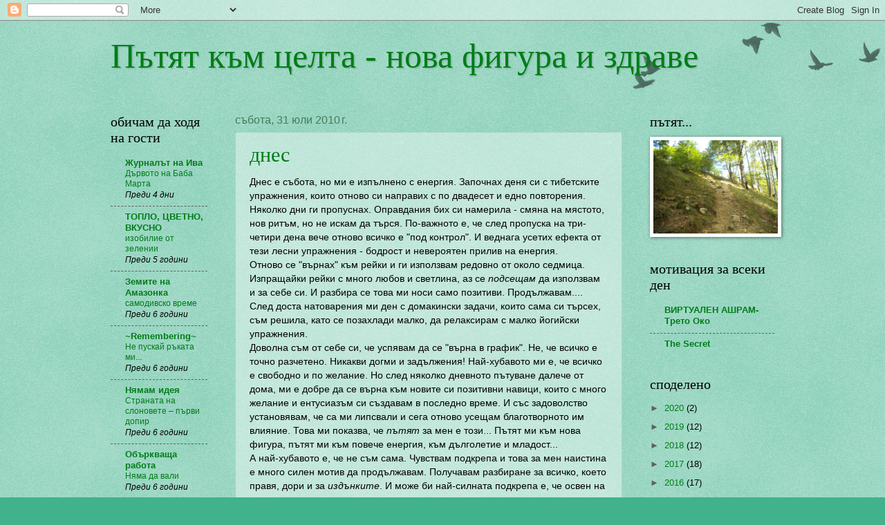

--- FILE ---
content_type: text/html; charset=UTF-8
request_url: https://pytqt.blogspot.com/2010/07/blog-post_31.html
body_size: 20511
content:
<!DOCTYPE html>
<html class='v2' dir='ltr' lang='bg'>
<head>
<link href='https://www.blogger.com/static/v1/widgets/335934321-css_bundle_v2.css' rel='stylesheet' type='text/css'/>
<meta content='width=1100' name='viewport'/>
<meta content='text/html; charset=UTF-8' http-equiv='Content-Type'/>
<meta content='blogger' name='generator'/>
<link href='https://pytqt.blogspot.com/favicon.ico' rel='icon' type='image/x-icon'/>
<link href='http://pytqt.blogspot.com/2010/07/blog-post_31.html' rel='canonical'/>
<link rel="alternate" type="application/atom+xml" title="Пътят към целта - нова фигура и здраве - Atom" href="https://pytqt.blogspot.com/feeds/posts/default" />
<link rel="alternate" type="application/rss+xml" title="Пътят към целта - нова фигура и здраве - RSS" href="https://pytqt.blogspot.com/feeds/posts/default?alt=rss" />
<link rel="service.post" type="application/atom+xml" title="Пътят към целта - нова фигура и здраве - Atom" href="https://www.blogger.com/feeds/7720573841639396667/posts/default" />

<link rel="alternate" type="application/atom+xml" title="Пътят към целта - нова фигура и здраве - Atom" href="https://pytqt.blogspot.com/feeds/6114289513776324260/comments/default" />
<!--Can't find substitution for tag [blog.ieCssRetrofitLinks]-->
<meta content='http://pytqt.blogspot.com/2010/07/blog-post_31.html' property='og:url'/>
<meta content='днес' property='og:title'/>
<meta content='Днес е събота, но ми е изпълнено  с енергия. Започнах деня си с тибетските упражнения, които отново си направих с по двадесет и едно повторе...' property='og:description'/>
<title>Пътят към целта - нова фигура и здраве: днес</title>
<style id='page-skin-1' type='text/css'><!--
/*
-----------------------------------------------
Blogger Template Style
Name:     Watermark
Designer: Blogger
URL:      www.blogger.com
----------------------------------------------- */
/* Use this with templates/1ktemplate-*.html */
/* Content
----------------------------------------------- */
body {
font: normal normal 14px Arial, Tahoma, Helvetica, FreeSans, sans-serif;
color: #000000;
background: #41b28c url(//www.blogblog.com/1kt/watermark/body_background_birds.png) repeat scroll top left;
}
html body .content-outer {
min-width: 0;
max-width: 100%;
width: 100%;
}
.content-outer {
font-size: 92%;
}
a:link {
text-decoration:none;
color: #007c18;
}
a:visited {
text-decoration:none;
color: #000000;
}
a:hover {
text-decoration:underline;
color: #00d720;
}
.body-fauxcolumns .cap-top {
margin-top: 30px;
background: transparent url(//www.blogblog.com/1kt/watermark/body_overlay_birds.png) no-repeat scroll top right;
height: 121px;
}
.content-inner {
padding: 0;
}
/* Header
----------------------------------------------- */
.header-inner .Header .titlewrapper,
.header-inner .Header .descriptionwrapper {
padding-left: 20px;
padding-right: 20px;
}
.Header h1 {
font: normal normal 50px Georgia, Utopia, 'Palatino Linotype', Palatino, serif;
color: #007c18;
text-shadow: 2px 2px rgba(0, 0, 0, .1);
}
.Header h1 a {
color: #007c18;
}
.Header .description {
font-size: 140%;
color: #447a5c;
}
/* Tabs
----------------------------------------------- */
.tabs-inner .section {
margin: 0 20px;
}
.tabs-inner .PageList, .tabs-inner .LinkList, .tabs-inner .Labels {
margin-left: -11px;
margin-right: -11px;
background-color: transparent;
border-top: 0 solid #ffffff;
border-bottom: 0 solid #ffffff;
-moz-box-shadow: 0 0 0 rgba(0, 0, 0, .3);
-webkit-box-shadow: 0 0 0 rgba(0, 0, 0, .3);
-goog-ms-box-shadow: 0 0 0 rgba(0, 0, 0, .3);
box-shadow: 0 0 0 rgba(0, 0, 0, .3);
}
.tabs-inner .PageList .widget-content,
.tabs-inner .LinkList .widget-content,
.tabs-inner .Labels .widget-content {
margin: -3px -11px;
background: transparent none  no-repeat scroll right;
}
.tabs-inner .widget ul {
padding: 2px 25px;
max-height: 34px;
background: transparent none no-repeat scroll left;
}
.tabs-inner .widget li {
border: none;
}
.tabs-inner .widget li a {
display: inline-block;
padding: .25em 1em;
font: normal normal 20px Georgia, Utopia, 'Palatino Linotype', Palatino, serif;
color: #009913;
border-right: 1px solid #41b28c;
}
.tabs-inner .widget li:first-child a {
border-left: 1px solid #41b28c;
}
.tabs-inner .widget li.selected a, .tabs-inner .widget li a:hover {
color: #000000;
}
/* Headings
----------------------------------------------- */
h2 {
font: normal normal 20px Georgia, Utopia, 'Palatino Linotype', Palatino, serif;
color: #000000;
margin: 0 0 .5em;
}
h2.date-header {
font: normal normal 16px Arial, Tahoma, Helvetica, FreeSans, sans-serif;
color: #447a5c;
}
/* Main
----------------------------------------------- */
.main-inner .column-center-inner,
.main-inner .column-left-inner,
.main-inner .column-right-inner {
padding: 0 5px;
}
.main-outer {
margin-top: 0;
background: transparent none no-repeat scroll top left;
}
.main-inner {
padding-top: 30px;
}
.main-cap-top {
position: relative;
}
.main-cap-top .cap-right {
position: absolute;
height: 0;
width: 100%;
bottom: 0;
background: transparent none repeat-x scroll bottom center;
}
.main-cap-top .cap-left {
position: absolute;
height: 245px;
width: 280px;
right: 0;
bottom: 0;
background: transparent none no-repeat scroll bottom left;
}
/* Posts
----------------------------------------------- */
.post-outer {
padding: 15px 20px;
margin: 0 0 25px;
background: transparent url(//www.blogblog.com/1kt/watermark/post_background_birds.png) repeat scroll top left;
_background-image: none;
border: dotted 1px #8cc5b0;
-moz-box-shadow: 0 0 0 rgba(0, 0, 0, .1);
-webkit-box-shadow: 0 0 0 rgba(0, 0, 0, .1);
-goog-ms-box-shadow: 0 0 0 rgba(0, 0, 0, .1);
box-shadow: 0 0 0 rgba(0, 0, 0, .1);
}
h3.post-title {
font: normal normal 30px Georgia, Utopia, 'Palatino Linotype', Palatino, serif;
margin: 0;
}
.comments h4 {
font: normal normal 30px Georgia, Utopia, 'Palatino Linotype', Palatino, serif;
margin: 1em 0 0;
}
.post-body {
font-size: 105%;
line-height: 1.5;
position: relative;
}
.post-header {
margin: 0 0 1em;
color: #447a5c;
}
.post-footer {
margin: 10px 0 0;
padding: 10px 0 0;
color: #447a5c;
border-top: dashed 1px #5f5f5f;
}
#blog-pager {
font-size: 140%
}
#comments .comment-author {
padding-top: 1.5em;
border-top: dashed 1px #5f5f5f;
background-position: 0 1.5em;
}
#comments .comment-author:first-child {
padding-top: 0;
border-top: none;
}
.avatar-image-container {
margin: .2em 0 0;
}
/* Comments
----------------------------------------------- */
.comments .comments-content .icon.blog-author {
background-repeat: no-repeat;
background-image: url([data-uri]);
}
.comments .comments-content .loadmore a {
border-top: 1px solid #5f5f5f;
border-bottom: 1px solid #5f5f5f;
}
.comments .continue {
border-top: 2px solid #5f5f5f;
}
/* Widgets
----------------------------------------------- */
.widget ul, .widget #ArchiveList ul.flat {
padding: 0;
list-style: none;
}
.widget ul li, .widget #ArchiveList ul.flat li {
padding: .35em 0;
text-indent: 0;
border-top: dashed 1px #5f5f5f;
}
.widget ul li:first-child, .widget #ArchiveList ul.flat li:first-child {
border-top: none;
}
.widget .post-body ul {
list-style: disc;
}
.widget .post-body ul li {
border: none;
}
.widget .zippy {
color: #5f5f5f;
}
.post-body img, .post-body .tr-caption-container, .Profile img, .Image img,
.BlogList .item-thumbnail img {
padding: 5px;
background: #fff;
-moz-box-shadow: 1px 1px 5px rgba(0, 0, 0, .5);
-webkit-box-shadow: 1px 1px 5px rgba(0, 0, 0, .5);
-goog-ms-box-shadow: 1px 1px 5px rgba(0, 0, 0, .5);
box-shadow: 1px 1px 5px rgba(0, 0, 0, .5);
}
.post-body img, .post-body .tr-caption-container {
padding: 8px;
}
.post-body .tr-caption-container {
color: #333333;
}
.post-body .tr-caption-container img {
padding: 0;
background: transparent;
border: none;
-moz-box-shadow: 0 0 0 rgba(0, 0, 0, .1);
-webkit-box-shadow: 0 0 0 rgba(0, 0, 0, .1);
-goog-ms-box-shadow: 0 0 0 rgba(0, 0, 0, .1);
box-shadow: 0 0 0 rgba(0, 0, 0, .1);
}
/* Footer
----------------------------------------------- */
.footer-outer {
color:#8cc5b0;
background: #000000 url(//www.blogblog.com/1kt/watermark/body_background_navigator.png) repeat scroll top left;
}
.footer-outer a {
color: #40ff5d;
}
.footer-outer a:visited {
color: #22cc3b;
}
.footer-outer a:hover {
color: #66ff85;
}
.footer-outer .widget h2 {
color: #0e3d2d;
}
/* Mobile
----------------------------------------------- */
body.mobile  {
background-size: 100% auto;
}
.mobile .body-fauxcolumn-outer {
background: transparent none repeat scroll top left;
}
html .mobile .mobile-date-outer {
border-bottom: none;
background: transparent url(//www.blogblog.com/1kt/watermark/post_background_birds.png) repeat scroll top left;
_background-image: none;
margin-bottom: 10px;
}
.mobile .main-inner .date-outer {
padding: 0;
}
.mobile .main-inner .date-header {
margin: 10px;
}
.mobile .main-cap-top {
z-index: -1;
}
.mobile .content-outer {
font-size: 100%;
}
.mobile .post-outer {
padding: 10px;
}
.mobile .main-cap-top .cap-left {
background: transparent none no-repeat scroll bottom left;
}
.mobile .body-fauxcolumns .cap-top {
margin: 0;
}
.mobile-link-button {
background: transparent url(//www.blogblog.com/1kt/watermark/post_background_birds.png) repeat scroll top left;
}
.mobile-link-button a:link, .mobile-link-button a:visited {
color: #007c18;
}
.mobile-index-date .date-header {
color: #447a5c;
}
.mobile-index-contents {
color: #000000;
}
.mobile .tabs-inner .section {
margin: 0;
}
.mobile .tabs-inner .PageList {
margin-left: 0;
margin-right: 0;
}
.mobile .tabs-inner .PageList .widget-content {
margin: 0;
color: #000000;
background: transparent url(//www.blogblog.com/1kt/watermark/post_background_birds.png) repeat scroll top left;
}
.mobile .tabs-inner .PageList .widget-content .pagelist-arrow {
border-left: 1px solid #41b28c;
}

--></style>
<style id='template-skin-1' type='text/css'><!--
body {
min-width: 1000px;
}
.content-outer, .content-fauxcolumn-outer, .region-inner {
min-width: 1000px;
max-width: 1000px;
_width: 1000px;
}
.main-inner .columns {
padding-left: 180px;
padding-right: 220px;
}
.main-inner .fauxcolumn-center-outer {
left: 180px;
right: 220px;
/* IE6 does not respect left and right together */
_width: expression(this.parentNode.offsetWidth -
parseInt("180px") -
parseInt("220px") + 'px');
}
.main-inner .fauxcolumn-left-outer {
width: 180px;
}
.main-inner .fauxcolumn-right-outer {
width: 220px;
}
.main-inner .column-left-outer {
width: 180px;
right: 100%;
margin-left: -180px;
}
.main-inner .column-right-outer {
width: 220px;
margin-right: -220px;
}
#layout {
min-width: 0;
}
#layout .content-outer {
min-width: 0;
width: 800px;
}
#layout .region-inner {
min-width: 0;
width: auto;
}
body#layout div.add_widget {
padding: 8px;
}
body#layout div.add_widget a {
margin-left: 32px;
}
--></style>
<link href='https://www.blogger.com/dyn-css/authorization.css?targetBlogID=7720573841639396667&amp;zx=d55a65c5-80d9-4fbe-a407-4683479630d6' media='none' onload='if(media!=&#39;all&#39;)media=&#39;all&#39;' rel='stylesheet'/><noscript><link href='https://www.blogger.com/dyn-css/authorization.css?targetBlogID=7720573841639396667&amp;zx=d55a65c5-80d9-4fbe-a407-4683479630d6' rel='stylesheet'/></noscript>
<meta name='google-adsense-platform-account' content='ca-host-pub-1556223355139109'/>
<meta name='google-adsense-platform-domain' content='blogspot.com'/>

<!-- data-ad-client=ca-pub-3140654847829259 -->

</head>
<body class='loading variant-birds'>
<div class='navbar section' id='navbar' name='Навигационна лента'><div class='widget Navbar' data-version='1' id='Navbar1'><script type="text/javascript">
    function setAttributeOnload(object, attribute, val) {
      if(window.addEventListener) {
        window.addEventListener('load',
          function(){ object[attribute] = val; }, false);
      } else {
        window.attachEvent('onload', function(){ object[attribute] = val; });
      }
    }
  </script>
<div id="navbar-iframe-container"></div>
<script type="text/javascript" src="https://apis.google.com/js/platform.js"></script>
<script type="text/javascript">
      gapi.load("gapi.iframes:gapi.iframes.style.bubble", function() {
        if (gapi.iframes && gapi.iframes.getContext) {
          gapi.iframes.getContext().openChild({
              url: 'https://www.blogger.com/navbar/7720573841639396667?po\x3d6114289513776324260\x26origin\x3dhttps://pytqt.blogspot.com',
              where: document.getElementById("navbar-iframe-container"),
              id: "navbar-iframe"
          });
        }
      });
    </script><script type="text/javascript">
(function() {
var script = document.createElement('script');
script.type = 'text/javascript';
script.src = '//pagead2.googlesyndication.com/pagead/js/google_top_exp.js';
var head = document.getElementsByTagName('head')[0];
if (head) {
head.appendChild(script);
}})();
</script>
</div></div>
<div class='body-fauxcolumns'>
<div class='fauxcolumn-outer body-fauxcolumn-outer'>
<div class='cap-top'>
<div class='cap-left'></div>
<div class='cap-right'></div>
</div>
<div class='fauxborder-left'>
<div class='fauxborder-right'></div>
<div class='fauxcolumn-inner'>
</div>
</div>
<div class='cap-bottom'>
<div class='cap-left'></div>
<div class='cap-right'></div>
</div>
</div>
</div>
<div class='content'>
<div class='content-fauxcolumns'>
<div class='fauxcolumn-outer content-fauxcolumn-outer'>
<div class='cap-top'>
<div class='cap-left'></div>
<div class='cap-right'></div>
</div>
<div class='fauxborder-left'>
<div class='fauxborder-right'></div>
<div class='fauxcolumn-inner'>
</div>
</div>
<div class='cap-bottom'>
<div class='cap-left'></div>
<div class='cap-right'></div>
</div>
</div>
</div>
<div class='content-outer'>
<div class='content-cap-top cap-top'>
<div class='cap-left'></div>
<div class='cap-right'></div>
</div>
<div class='fauxborder-left content-fauxborder-left'>
<div class='fauxborder-right content-fauxborder-right'></div>
<div class='content-inner'>
<header>
<div class='header-outer'>
<div class='header-cap-top cap-top'>
<div class='cap-left'></div>
<div class='cap-right'></div>
</div>
<div class='fauxborder-left header-fauxborder-left'>
<div class='fauxborder-right header-fauxborder-right'></div>
<div class='region-inner header-inner'>
<div class='header section' id='header' name='Заглавка'><div class='widget Header' data-version='1' id='Header1'>
<div id='header-inner'>
<div class='titlewrapper'>
<h1 class='title'>
<a href='https://pytqt.blogspot.com/'>
Пътят към целта - нова фигура и здраве
</a>
</h1>
</div>
<div class='descriptionwrapper'>
<p class='description'><span>
</span></p>
</div>
</div>
</div></div>
</div>
</div>
<div class='header-cap-bottom cap-bottom'>
<div class='cap-left'></div>
<div class='cap-right'></div>
</div>
</div>
</header>
<div class='tabs-outer'>
<div class='tabs-cap-top cap-top'>
<div class='cap-left'></div>
<div class='cap-right'></div>
</div>
<div class='fauxborder-left tabs-fauxborder-left'>
<div class='fauxborder-right tabs-fauxborder-right'></div>
<div class='region-inner tabs-inner'>
<div class='tabs no-items section' id='crosscol' name='Всички колони'></div>
<div class='tabs no-items section' id='crosscol-overflow' name='Cross-Column 2'></div>
</div>
</div>
<div class='tabs-cap-bottom cap-bottom'>
<div class='cap-left'></div>
<div class='cap-right'></div>
</div>
</div>
<div class='main-outer'>
<div class='main-cap-top cap-top'>
<div class='cap-left'></div>
<div class='cap-right'></div>
</div>
<div class='fauxborder-left main-fauxborder-left'>
<div class='fauxborder-right main-fauxborder-right'></div>
<div class='region-inner main-inner'>
<div class='columns fauxcolumns'>
<div class='fauxcolumn-outer fauxcolumn-center-outer'>
<div class='cap-top'>
<div class='cap-left'></div>
<div class='cap-right'></div>
</div>
<div class='fauxborder-left'>
<div class='fauxborder-right'></div>
<div class='fauxcolumn-inner'>
</div>
</div>
<div class='cap-bottom'>
<div class='cap-left'></div>
<div class='cap-right'></div>
</div>
</div>
<div class='fauxcolumn-outer fauxcolumn-left-outer'>
<div class='cap-top'>
<div class='cap-left'></div>
<div class='cap-right'></div>
</div>
<div class='fauxborder-left'>
<div class='fauxborder-right'></div>
<div class='fauxcolumn-inner'>
</div>
</div>
<div class='cap-bottom'>
<div class='cap-left'></div>
<div class='cap-right'></div>
</div>
</div>
<div class='fauxcolumn-outer fauxcolumn-right-outer'>
<div class='cap-top'>
<div class='cap-left'></div>
<div class='cap-right'></div>
</div>
<div class='fauxborder-left'>
<div class='fauxborder-right'></div>
<div class='fauxcolumn-inner'>
</div>
</div>
<div class='cap-bottom'>
<div class='cap-left'></div>
<div class='cap-right'></div>
</div>
</div>
<!-- corrects IE6 width calculation -->
<div class='columns-inner'>
<div class='column-center-outer'>
<div class='column-center-inner'>
<div class='main section' id='main' name='Основен'><div class='widget Blog' data-version='1' id='Blog1'>
<div class='blog-posts hfeed'>

          <div class="date-outer">
        
<h2 class='date-header'><span>събота, 31 юли 2010&#8239;г.</span></h2>

          <div class="date-posts">
        
<div class='post-outer'>
<div class='post hentry'>
<a name='6114289513776324260'></a>
<h3 class='post-title entry-title'>
<a href='https://pytqt.blogspot.com/2010/07/blog-post_31.html'>днес</a>
</h3>
<div class='post-header'>
<div class='post-header-line-1'></div>
</div>
<div class='post-body entry-content'>
Днес е събота, но ми е изпълнено  с енергия. Започнах деня си с тибетските упражнения, които отново си направих с по двадесет и едно повторения. Няколко дни ги пропуснах. Оправдания бих си намерила - смяна на мястото, нов ритъм, но не искам да търся. По-важното е, че след пропуска на три-четири дена вече отново всичко е "под контрол". И веднага усетих ефекта от тези лесни упражнения - бодрост и невероятен прилив на енергия.<br />
Отново се "върнах" към рейки и ги използвам редовно от около седмица. Изпращайки рейки с много любов и светлина, аз се <span style="font-style: italic;">подсещам</span> да използвам и за себе си. И разбира се това ми носи само позитиви. Продължавам....<br />
След доста натоварения ми ден с домакински задачи, които сама си търсех,  съм решила, като се позахлади малко, да релаксирам с малко йогийски упражнения.<br />
Доволна съм от себе си, че успявам да се "върна в график". Не, че всичко е точно разчетено. Никакви догми и задължения! Най-хубавото ми е, че всичко е свободно и по желание. Но след няколко дневното пътуване далече от дома, ми е добре да се върна към новите си позитивни навици, които с много желание и ентусиазъм си създавам в последно време. И със задоволство установявам, че са ми липсвали и сега отново усещам благотворното им влияние. Това ми показва, че <span style="font-style: italic;">пътят</span> за мен е този... Пътят ми към нова фигура, пътят ми към повече енергия, към дълголетие и младост...<br />
А най-хубавото е, че не съм сама. Чувствам подкрепа и това за мен наистина е много силен мотив да продължавам. Получавам разбиране за всичко, което правя, дори и за <span style="font-style: italic;">издънките</span>. И може би най-силната подкрепа е, че освен на думи, подкрепата е и с дела. <br />
Това е... продължавам...<br />
<span style="color: #ffffcc;">.</span>
</div>
<div class='post-footer'>
<div class='post-footer-line post-footer-line-1'><span class='post-author vcard'>
</span>
<span class='post-timestamp'>
в
<a class='timestamp-link' href='https://pytqt.blogspot.com/2010/07/blog-post_31.html' rel='bookmark' title='permanent link'><abbr class='published' title='2010-07-31T15:52:00+03:00'>15:52</abbr></a>
</span>
<span class='post-comment-link'>
</span>
<span class='post-icons'>
<span class='item-control blog-admin pid-1325096263'>
<a href='https://www.blogger.com/post-edit.g?blogID=7720573841639396667&postID=6114289513776324260&from=pencil' title='Редактиране на публикацията'>
<img alt='' class='icon-action' height='18' src='https://resources.blogblog.com/img/icon18_edit_allbkg.gif' width='18'/>
</a>
</span>
</span>
</div>
<div class='post-footer-line post-footer-line-2'><span class='post-labels'>
Етикети:
<a href='https://pytqt.blogspot.com/search/label/%D0%B5%D0%B6%D0%B5%D0%B4%D0%BD%D0%B5%D0%B2%D0%BD%D0%B8' rel='tag'>ежедневни</a>,
<a href='https://pytqt.blogspot.com/search/label/%D0%BC%D0%B8%D1%81%D0%BB%D0%B8%20%D1%80%D0%B0%D0%B7%D0%BD%D0%B8' rel='tag'>мисли разни</a>,
<a href='https://pytqt.blogspot.com/search/label/%D0%BC%D0%BE%D1%82%D0%B8%D0%B2%D0%B0%D1%86%D0%B8%D1%8F' rel='tag'>мотивация</a>
</span>
</div>
<div class='post-footer-line post-footer-line-3'></div>
</div>
</div>
<div class='comments' id='comments'>
<a name='comments'></a>
<h4>6 коментара:</h4>
<div class='comments-content'>
<script async='async' src='' type='text/javascript'></script>
<script type='text/javascript'>
    (function() {
      var items = null;
      var msgs = null;
      var config = {};

// <![CDATA[
      var cursor = null;
      if (items && items.length > 0) {
        cursor = parseInt(items[items.length - 1].timestamp) + 1;
      }

      var bodyFromEntry = function(entry) {
        var text = (entry &&
                    ((entry.content && entry.content.$t) ||
                     (entry.summary && entry.summary.$t))) ||
            '';
        if (entry && entry.gd$extendedProperty) {
          for (var k in entry.gd$extendedProperty) {
            if (entry.gd$extendedProperty[k].name == 'blogger.contentRemoved') {
              return '<span class="deleted-comment">' + text + '</span>';
            }
          }
        }
        return text;
      }

      var parse = function(data) {
        cursor = null;
        var comments = [];
        if (data && data.feed && data.feed.entry) {
          for (var i = 0, entry; entry = data.feed.entry[i]; i++) {
            var comment = {};
            // comment ID, parsed out of the original id format
            var id = /blog-(\d+).post-(\d+)/.exec(entry.id.$t);
            comment.id = id ? id[2] : null;
            comment.body = bodyFromEntry(entry);
            comment.timestamp = Date.parse(entry.published.$t) + '';
            if (entry.author && entry.author.constructor === Array) {
              var auth = entry.author[0];
              if (auth) {
                comment.author = {
                  name: (auth.name ? auth.name.$t : undefined),
                  profileUrl: (auth.uri ? auth.uri.$t : undefined),
                  avatarUrl: (auth.gd$image ? auth.gd$image.src : undefined)
                };
              }
            }
            if (entry.link) {
              if (entry.link[2]) {
                comment.link = comment.permalink = entry.link[2].href;
              }
              if (entry.link[3]) {
                var pid = /.*comments\/default\/(\d+)\?.*/.exec(entry.link[3].href);
                if (pid && pid[1]) {
                  comment.parentId = pid[1];
                }
              }
            }
            comment.deleteclass = 'item-control blog-admin';
            if (entry.gd$extendedProperty) {
              for (var k in entry.gd$extendedProperty) {
                if (entry.gd$extendedProperty[k].name == 'blogger.itemClass') {
                  comment.deleteclass += ' ' + entry.gd$extendedProperty[k].value;
                } else if (entry.gd$extendedProperty[k].name == 'blogger.displayTime') {
                  comment.displayTime = entry.gd$extendedProperty[k].value;
                }
              }
            }
            comments.push(comment);
          }
        }
        return comments;
      };

      var paginator = function(callback) {
        if (hasMore()) {
          var url = config.feed + '?alt=json&v=2&orderby=published&reverse=false&max-results=50';
          if (cursor) {
            url += '&published-min=' + new Date(cursor).toISOString();
          }
          window.bloggercomments = function(data) {
            var parsed = parse(data);
            cursor = parsed.length < 50 ? null
                : parseInt(parsed[parsed.length - 1].timestamp) + 1
            callback(parsed);
            window.bloggercomments = null;
          }
          url += '&callback=bloggercomments';
          var script = document.createElement('script');
          script.type = 'text/javascript';
          script.src = url;
          document.getElementsByTagName('head')[0].appendChild(script);
        }
      };
      var hasMore = function() {
        return !!cursor;
      };
      var getMeta = function(key, comment) {
        if ('iswriter' == key) {
          var matches = !!comment.author
              && comment.author.name == config.authorName
              && comment.author.profileUrl == config.authorUrl;
          return matches ? 'true' : '';
        } else if ('deletelink' == key) {
          return config.baseUri + '/comment/delete/'
               + config.blogId + '/' + comment.id;
        } else if ('deleteclass' == key) {
          return comment.deleteclass;
        }
        return '';
      };

      var replybox = null;
      var replyUrlParts = null;
      var replyParent = undefined;

      var onReply = function(commentId, domId) {
        if (replybox == null) {
          // lazily cache replybox, and adjust to suit this style:
          replybox = document.getElementById('comment-editor');
          if (replybox != null) {
            replybox.height = '250px';
            replybox.style.display = 'block';
            replyUrlParts = replybox.src.split('#');
          }
        }
        if (replybox && (commentId !== replyParent)) {
          replybox.src = '';
          document.getElementById(domId).insertBefore(replybox, null);
          replybox.src = replyUrlParts[0]
              + (commentId ? '&parentID=' + commentId : '')
              + '#' + replyUrlParts[1];
          replyParent = commentId;
        }
      };

      var hash = (window.location.hash || '#').substring(1);
      var startThread, targetComment;
      if (/^comment-form_/.test(hash)) {
        startThread = hash.substring('comment-form_'.length);
      } else if (/^c[0-9]+$/.test(hash)) {
        targetComment = hash.substring(1);
      }

      // Configure commenting API:
      var configJso = {
        'maxDepth': config.maxThreadDepth
      };
      var provider = {
        'id': config.postId,
        'data': items,
        'loadNext': paginator,
        'hasMore': hasMore,
        'getMeta': getMeta,
        'onReply': onReply,
        'rendered': true,
        'initComment': targetComment,
        'initReplyThread': startThread,
        'config': configJso,
        'messages': msgs
      };

      var render = function() {
        if (window.goog && window.goog.comments) {
          var holder = document.getElementById('comment-holder');
          window.goog.comments.render(holder, provider);
        }
      };

      // render now, or queue to render when library loads:
      if (window.goog && window.goog.comments) {
        render();
      } else {
        window.goog = window.goog || {};
        window.goog.comments = window.goog.comments || {};
        window.goog.comments.loadQueue = window.goog.comments.loadQueue || [];
        window.goog.comments.loadQueue.push(render);
      }
    })();
// ]]>
  </script>
<div id='comment-holder'>
<div class="comment-thread toplevel-thread"><ol id="top-ra"><li class="comment" id="c1543935159032433447"><div class="avatar-image-container"><img src="//resources.blogblog.com/img/blank.gif" alt=""/></div><div class="comment-block"><div class="comment-header"><cite class="user"><a href="http://fokusbokus.wordpress.com/" rel="nofollow">Aquawoman</a></cite><span class="icon user "></span><span class="datetime secondary-text"><a rel="nofollow" href="https://pytqt.blogspot.com/2010/07/blog-post_31.html?showComment=1280591091030#c1543935159032433447">31 юли 2010&#8239;г. в 18:44</a></span></div><p class="comment-content">Като ти гледам ентусиазма ми идва да ти кажа съвсем сигурно средство за отслабване, но да не ти направя мечешка услуга, защото вреди на черния дроб. Ако наистина си толкова навита, си купи Ксеникал и ще сваляш килограми в несвяст. Аз поне съм очевидка, че наистина действа. Няма ограничения и диети, ще си ядеш колкото искаш и ще слабееш много бързо. Доста мои приятели пробваха и сваляха по 10-ина кила месечно, докато не спряха да го пият. <br>Лекарството свързва мазнините в стомаха и не позволява да се разграждат, като отидеш до тоалетната, сама ще се убедиш :))) Лошото е, че оставаш без витамин А и може да пострада черния дроб. Аз съм се изкушавала да опитам, но до днес не съм се решила, защото здравето ми е по-важно. Но ти си знаеш. Ксеникал поне е съвсем сигурен, това ти гарантирам :)</p><span class="comment-actions secondary-text"><a class="comment-reply" target="_self" data-comment-id="1543935159032433447">Отговор</a><span class="item-control blog-admin blog-admin pid-1805547096"><a target="_self" href="https://www.blogger.com/comment/delete/7720573841639396667/1543935159032433447">Изтриване</a></span></span></div><div class="comment-replies"><div id="c1543935159032433447-rt" class="comment-thread inline-thread hidden"><span class="thread-toggle thread-expanded"><span class="thread-arrow"></span><span class="thread-count"><a target="_self">Отговори</a></span></span><ol id="c1543935159032433447-ra" class="thread-chrome thread-expanded"><div></div><div id="c1543935159032433447-continue" class="continue"><a class="comment-reply" target="_self" data-comment-id="1543935159032433447">Отговор</a></div></ol></div></div><div class="comment-replybox-single" id="c1543935159032433447-ce"></div></li><li class="comment" id="c7131499910324960210"><div class="avatar-image-container"><img src="//blogger.googleusercontent.com/img/b/R29vZ2xl/AVvXsEict2Ah0dqTYDXLNOAQ6Dg-kiKKwJjl1DRWSr1WbKCj5TnEoXSPDZrDHnk67d16b4vE9eWWcl4cmsNoprBNT6TxQ1ZaFQ415xfqACEO5BxS2LDZn2IkQjKynyy4cgvMGA/s45-c/дива.jpg" alt=""/></div><div class="comment-block"><div class="comment-header"><cite class="user"><a href="https://www.blogger.com/profile/03215843400224196013" rel="nofollow">diva</a></cite><span class="icon user blog-author"></span><span class="datetime secondary-text"><a rel="nofollow" href="https://pytqt.blogspot.com/2010/07/blog-post_31.html?showComment=1280594897910#c7131499910324960210">31 юли 2010&#8239;г. в 19:48</a></span></div><p class="comment-content">Може би тук е момента да споделя, че го &quot;ползвах&quot; това чудо Ксеникал преди 5-6 години. За два месеца резултата не бе това, което се очакваше. Някакви си 3-4 кг и всичките неудобства и вредности. Затова реших, че няма да продължа. Освен това, бе в период, в който ограничавах храненето, увеличих движението. Представям си какво щеше да е, ако нищо не правех, освен хапчето. Както казваш, Aquawoman, реших, че здравето ми е по-важно.<br>По това време личният ми доктор отсъстваше и не помня по какъв повод ходих при негов заместник, на когото имам доверие като лекар. Той ми каза, че ако искам да си реша проблема, трябва да пия Редуктил, но бил скъп, само това му било лошото. ОК, прежалих сума за два месеца... резултатът бе като Ксеникал, не си заслужаваше риска за здравето ми. Освен това, в каква дупка изпаднах, какви мисли ми минаваха, на 3-4 пъти съм изплашила мъжа си с неадекватното си поведение и нещата, които съм говорила... а аз нямам спомен от тези пристъпи... <br>Радвам се, че се осъзнах навреме. <br>Истина е, че продължих да търся нещо, което да ми помогне да видя първите обнадеждаващи резултати и да продължа с повече увереност... Всичко се оказа с временен ефект. Затова сега не бързам... когато стане... <br>Като се замисля, ако съм си карала лекичко до сега, колко пъти да съм се отървала от проблема си... Явно сега ми е момента... :)<br>И сега търся и опитвам, но мисля, че се понаучих да преценявам рисковете за здравето...<br>Хубава вечер! Поздрави и усмивки! :)</p><span class="comment-actions secondary-text"><a class="comment-reply" target="_self" data-comment-id="7131499910324960210">Отговор</a><span class="item-control blog-admin blog-admin pid-1325096263"><a target="_self" href="https://www.blogger.com/comment/delete/7720573841639396667/7131499910324960210">Изтриване</a></span></span></div><div class="comment-replies"><div id="c7131499910324960210-rt" class="comment-thread inline-thread hidden"><span class="thread-toggle thread-expanded"><span class="thread-arrow"></span><span class="thread-count"><a target="_self">Отговори</a></span></span><ol id="c7131499910324960210-ra" class="thread-chrome thread-expanded"><div></div><div id="c7131499910324960210-continue" class="continue"><a class="comment-reply" target="_self" data-comment-id="7131499910324960210">Отговор</a></div></ol></div></div><div class="comment-replybox-single" id="c7131499910324960210-ce"></div></li><li class="comment" id="c1035113869389309683"><div class="avatar-image-container"><img src="//resources.blogblog.com/img/blank.gif" alt=""/></div><div class="comment-block"><div class="comment-header"><cite class="user">Анонимен</cite><span class="icon user "></span><span class="datetime secondary-text"><a rel="nofollow" href="https://pytqt.blogspot.com/2010/07/blog-post_31.html?showComment=1280596977741#c1035113869389309683">31 юли 2010&#8239;г. в 20:22</a></span></div><p class="comment-content">Добро решение.<br>А голямото пълнеене идва от кльопането на сладкиши.<br>Добър вариант е да минеш само на ябълки и минерална вода за месец.</p><span class="comment-actions secondary-text"><a class="comment-reply" target="_self" data-comment-id="1035113869389309683">Отговор</a><span class="item-control blog-admin blog-admin pid-1805547096"><a target="_self" href="https://www.blogger.com/comment/delete/7720573841639396667/1035113869389309683">Изтриване</a></span></span></div><div class="comment-replies"><div id="c1035113869389309683-rt" class="comment-thread inline-thread hidden"><span class="thread-toggle thread-expanded"><span class="thread-arrow"></span><span class="thread-count"><a target="_self">Отговори</a></span></span><ol id="c1035113869389309683-ra" class="thread-chrome thread-expanded"><div></div><div id="c1035113869389309683-continue" class="continue"><a class="comment-reply" target="_self" data-comment-id="1035113869389309683">Отговор</a></div></ol></div></div><div class="comment-replybox-single" id="c1035113869389309683-ce"></div></li><li class="comment" id="c2020218173823562959"><div class="avatar-image-container"><img src="//resources.blogblog.com/img/blank.gif" alt=""/></div><div class="comment-block"><div class="comment-header"><cite class="user"><a href="http://fokusbokus.wordpress.com/" rel="nofollow">Aquawoman</a></cite><span class="icon user "></span><span class="datetime secondary-text"><a rel="nofollow" href="https://pytqt.blogspot.com/2010/07/blog-post_31.html?showComment=1280600194435#c2020218173823562959">31 юли 2010&#8239;г. в 21:16</a></span></div><p class="comment-content">Изненадана съм, че не Ксеникал не ти действа, хората свалят по 30-40 кг с него. Чувала съм само за йо-йо ефект след това, но това си е най-естествено. Дори и изсмукване да си направиш, ако не намалиш храната, пак ще напълнееш. А пък това - изсмукването е най-голямата глупост. Моята приятелка си направи липосукция в най-скъпата софийска клиника. Разбиваха и някакви клетки по бедрата и и обещаха, че 18 години няма да напълнее там. Още на другата година навакса килограмите и освен това и остаха белези като малки дупчици :(.<br>@alfredpacino, така е :). Както казва Нешка Робева:  &quot;Ядеш ли - пълнееш, не ядеш ли - не пълнееш&quot; :))</p><span class="comment-actions secondary-text"><a class="comment-reply" target="_self" data-comment-id="2020218173823562959">Отговор</a><span class="item-control blog-admin blog-admin pid-1805547096"><a target="_self" href="https://www.blogger.com/comment/delete/7720573841639396667/2020218173823562959">Изтриване</a></span></span></div><div class="comment-replies"><div id="c2020218173823562959-rt" class="comment-thread inline-thread hidden"><span class="thread-toggle thread-expanded"><span class="thread-arrow"></span><span class="thread-count"><a target="_self">Отговори</a></span></span><ol id="c2020218173823562959-ra" class="thread-chrome thread-expanded"><div></div><div id="c2020218173823562959-continue" class="continue"><a class="comment-reply" target="_self" data-comment-id="2020218173823562959">Отговор</a></div></ol></div></div><div class="comment-replybox-single" id="c2020218173823562959-ce"></div></li><li class="comment" id="c7987850858197223775"><div class="avatar-image-container"><img src="//blogger.googleusercontent.com/img/b/R29vZ2xl/AVvXsEict2Ah0dqTYDXLNOAQ6Dg-kiKKwJjl1DRWSr1WbKCj5TnEoXSPDZrDHnk67d16b4vE9eWWcl4cmsNoprBNT6TxQ1ZaFQ415xfqACEO5BxS2LDZn2IkQjKynyy4cgvMGA/s45-c/дива.jpg" alt=""/></div><div class="comment-block"><div class="comment-header"><cite class="user"><a href="https://www.blogger.com/profile/03215843400224196013" rel="nofollow">diva</a></cite><span class="icon user blog-author"></span><span class="datetime secondary-text"><a rel="nofollow" href="https://pytqt.blogspot.com/2010/07/blog-post_31.html?showComment=1280600763111#c7987850858197223775">31 юли 2010&#8239;г. в 21:26</a></span></div><p class="comment-content">Добре дошъл, alfredpacino!<br>Безспорно една от причините са сладкишите. Но не са единствена.<br>А за варианта с ябълки и минерална вода... и ябълки обичам и са полезни, и вода се старая да пия повече. Освен това обичам и други плодове, които също са полезни. Признавам, че цял месец не съм го правила. До 5-6 дена- няколко пъти. Определено ми подейства добре. Но като краен резултат - не бих казала, че се отрази на килограмите. По-скоро на тонуса, на настроението. Може би един начин за &quot;прочистване&quot; на организма, но не и за сваляне на килограми. Поне за мен. Не бих искала да правя генерални обобщения. Но все ми се струва, че само с ябълки ще си навлечем повече проблеми... поставяме организма при стресова ситуация и когато започнем захранване, колкото и малко да е количеството и калориите, стресирания организъм ще си прибира и складира всичко - май това е прословутия йо-йо ефект...<br>Усмихната вечер!</p><span class="comment-actions secondary-text"><a class="comment-reply" target="_self" data-comment-id="7987850858197223775">Отговор</a><span class="item-control blog-admin blog-admin pid-1325096263"><a target="_self" href="https://www.blogger.com/comment/delete/7720573841639396667/7987850858197223775">Изтриване</a></span></span></div><div class="comment-replies"><div id="c7987850858197223775-rt" class="comment-thread inline-thread hidden"><span class="thread-toggle thread-expanded"><span class="thread-arrow"></span><span class="thread-count"><a target="_self">Отговори</a></span></span><ol id="c7987850858197223775-ra" class="thread-chrome thread-expanded"><div></div><div id="c7987850858197223775-continue" class="continue"><a class="comment-reply" target="_self" data-comment-id="7987850858197223775">Отговор</a></div></ol></div></div><div class="comment-replybox-single" id="c7987850858197223775-ce"></div></li><li class="comment" id="c7116741756596938340"><div class="avatar-image-container"><img src="//blogger.googleusercontent.com/img/b/R29vZ2xl/AVvXsEict2Ah0dqTYDXLNOAQ6Dg-kiKKwJjl1DRWSr1WbKCj5TnEoXSPDZrDHnk67d16b4vE9eWWcl4cmsNoprBNT6TxQ1ZaFQ415xfqACEO5BxS2LDZn2IkQjKynyy4cgvMGA/s45-c/дива.jpg" alt=""/></div><div class="comment-block"><div class="comment-header"><cite class="user"><a href="https://www.blogger.com/profile/03215843400224196013" rel="nofollow">diva</a></cite><span class="icon user blog-author"></span><span class="datetime secondary-text"><a rel="nofollow" href="https://pytqt.blogspot.com/2010/07/blog-post_31.html?showComment=1280601099096#c7116741756596938340">31 юли 2010&#8239;г. в 21:31</a></span></div><p class="comment-content">Aquawoman, наистина и аз се изненадах. Бях чела доста за ефекта, наистина очаквах, че това е решението. Но не съм единствената. Този опит го започнахме с една приятелка, изглеждаща като мен /казвам го, защото не е реално да се сравнявам с някой който има за сваляне 3-4 кг и някой с доооста повече/. Това, че бяхме двете, ни мотивираше и за други действия. Разказвахме, обмисляхме... И при нея резултатите не бяха по-различни от моите. С тази разлика, че тя  продължи още два  месеца - без полза... :( какво да се прави, има и такива случаи и за съжаление се оказахме от тях...</p><span class="comment-actions secondary-text"><a class="comment-reply" target="_self" data-comment-id="7116741756596938340">Отговор</a><span class="item-control blog-admin blog-admin pid-1325096263"><a target="_self" href="https://www.blogger.com/comment/delete/7720573841639396667/7116741756596938340">Изтриване</a></span></span></div><div class="comment-replies"><div id="c7116741756596938340-rt" class="comment-thread inline-thread hidden"><span class="thread-toggle thread-expanded"><span class="thread-arrow"></span><span class="thread-count"><a target="_self">Отговори</a></span></span><ol id="c7116741756596938340-ra" class="thread-chrome thread-expanded"><div></div><div id="c7116741756596938340-continue" class="continue"><a class="comment-reply" target="_self" data-comment-id="7116741756596938340">Отговор</a></div></ol></div></div><div class="comment-replybox-single" id="c7116741756596938340-ce"></div></li></ol><div id="top-continue" class="continue"><a class="comment-reply" target="_self">Добавяне на коментар</a></div><div class="comment-replybox-thread" id="top-ce"></div><div class="loadmore hidden" data-post-id="6114289513776324260"><a target="_self">Зареждане на още...</a></div></div>
</div>
</div>
<p class='comment-footer'>
<div class='comment-form'>
<a name='comment-form'></a>
<p>
</p>
<a href='https://www.blogger.com/comment/frame/7720573841639396667?po=6114289513776324260&hl=bg&saa=85391&origin=https://pytqt.blogspot.com' id='comment-editor-src'></a>
<iframe allowtransparency='true' class='blogger-iframe-colorize blogger-comment-from-post' frameborder='0' height='410px' id='comment-editor' name='comment-editor' src='' width='100%'></iframe>
<script src='https://www.blogger.com/static/v1/jsbin/2830521187-comment_from_post_iframe.js' type='text/javascript'></script>
<script type='text/javascript'>
      BLOG_CMT_createIframe('https://www.blogger.com/rpc_relay.html');
    </script>
</div>
</p>
<div id='backlinks-container'>
<div id='Blog1_backlinks-container'>
</div>
</div>
</div>
</div>

        </div></div>
      
</div>
<div class='blog-pager' id='blog-pager'>
<span id='blog-pager-newer-link'>
<a class='blog-pager-newer-link' href='https://pytqt.blogspot.com/2010/08/blog-post.html' id='Blog1_blog-pager-newer-link' title='По-нова публикация'>По-нова публикация</a>
</span>
<span id='blog-pager-older-link'>
<a class='blog-pager-older-link' href='https://pytqt.blogspot.com/2010/07/blog-post_29.html' id='Blog1_blog-pager-older-link' title='По-стара публикация'>По-стара публикация</a>
</span>
<a class='home-link' href='https://pytqt.blogspot.com/'>Начална страница</a>
</div>
<div class='clear'></div>
<div class='post-feeds'>
<div class='feed-links'>
Абонамент за:
<a class='feed-link' href='https://pytqt.blogspot.com/feeds/6114289513776324260/comments/default' target='_blank' type='application/atom+xml'>Коментари за публикацията (Atom)</a>
</div>
</div>
</div></div>
</div>
</div>
<div class='column-left-outer'>
<div class='column-left-inner'>
<aside>
<div class='sidebar section' id='sidebar-left-1'><div class='widget BlogList' data-version='1' id='BlogList1'>
<h2 class='title'>обичам да ходя на гости</h2>
<div class='widget-content'>
<div class='blog-list-container' id='BlogList1_container'>
<ul id='BlogList1_blogs'>
<li style='display: block;'>
<div class='blog-icon'>
</div>
<div class='blog-content'>
<div class='blog-title'>
<a href='https://ivlive.wordpress.com' target='_blank'>
Журналът на Ива</a>
</div>
<div class='item-content'>
<span class='item-title'>
<a href='https://ivlive.wordpress.com/2026/01/16/%d0%b4%d1%8a%d1%80%d0%b2%d0%be%d1%82%d0%be-%d0%bd%d0%b0-%d0%b1%d0%b0%d0%b1%d0%b0-%d0%bc%d0%b0%d1%80%d1%82%d0%b0/' target='_blank'>
Дървото на Баба Марта
</a>
</span>
<div class='item-time'>
Преди 4 дни
</div>
</div>
</div>
<div style='clear: both;'></div>
</li>
<li style='display: block;'>
<div class='blog-icon'>
</div>
<div class='blog-content'>
<div class='blog-title'>
<a href='http://shareniika.blogspot.com/' target='_blank'>
ТОПЛО, ЦВЕТНО, ВКУСНО</a>
</div>
<div class='item-content'>
<span class='item-title'>
<a href='http://shareniika.blogspot.com/2020/02/blog-post_18.html' target='_blank'>
изобилие от зелении
</a>
</span>
<div class='item-time'>
Преди 5 години
</div>
</div>
</div>
<div style='clear: both;'></div>
</li>
<li style='display: block;'>
<div class='blog-icon'>
</div>
<div class='blog-content'>
<div class='blog-title'>
<a href='http://vila-samodiva.blogspot.com/' target='_blank'>
Земите на Амазонка</a>
</div>
<div class='item-content'>
<span class='item-title'>
<a href='http://vila-samodiva.blogspot.com/2019/12/blog-post.html' target='_blank'>
самодивско време
</a>
</span>
<div class='item-time'>
Преди 6 години
</div>
</div>
</div>
<div style='clear: both;'></div>
</li>
<li style='display: block;'>
<div class='blog-icon'>
</div>
<div class='blog-content'>
<div class='blog-title'>
<a href='http://xabiba.blogspot.com/' target='_blank'>
~Remembering~</a>
</div>
<div class='item-content'>
<span class='item-title'>
<a href='http://xabiba.blogspot.com/2019/12/blog-post.html' target='_blank'>
Не пускай ръката ми...
</a>
</span>
<div class='item-time'>
Преди 6 години
</div>
</div>
</div>
<div style='clear: both;'></div>
</li>
<li style='display: block;'>
<div class='blog-icon'>
</div>
<div class='blog-content'>
<div class='blog-title'>
<a href='https://nyamamideya.blogspot.com/' target='_blank'>
Нямам идея</a>
</div>
<div class='item-content'>
<span class='item-title'>
<a href='https://nyamamideya.blogspot.com/2019/10/stranata-na-slonovete.html' target='_blank'>
Страната на слоновете &#8211; първи допир
</a>
</span>
<div class='item-time'>
Преди 6 години
</div>
</div>
</div>
<div style='clear: both;'></div>
</li>
<li style='display: block;'>
<div class='blog-icon'>
</div>
<div class='blog-content'>
<div class='blog-title'>
<a href='http://byrkanica.blogspot.com/' target='_blank'>
Объркваща работа</a>
</div>
<div class='item-content'>
<span class='item-title'>
<a href='http://byrkanica.blogspot.com/2019/08/nyama-da-vali.html' target='_blank'>
Няма да вали
</a>
</span>
<div class='item-time'>
Преди 6 години
</div>
</div>
</div>
<div style='clear: both;'></div>
</li>
<li style='display: block;'>
<div class='blog-icon'>
</div>
<div class='blog-content'>
<div class='blog-title'>
<a href='http://jenadasi.blogspot.com/' target='_blank'>
Жена да си - изкуство е</a>
</div>
<div class='item-content'>
<span class='item-title'>
<a href='http://jenadasi.blogspot.com/2019/01/blog-post_14.html' target='_blank'>
магична йога - Еднорогът
</a>
</span>
<div class='item-time'>
Преди 7 години
</div>
</div>
</div>
<div style='clear: both;'></div>
</li>
<li style='display: block;'>
<div class='blog-icon'>
</div>
<div class='blog-content'>
<div class='blog-title'>
<a href='http://promenadeinmykitchen.blogspot.com/' target='_blank'>
Малка разходка в моя свят!!!</a>
</div>
<div class='item-content'>
<span class='item-title'>
<a href='http://promenadeinmykitchen.blogspot.com/2018/05/blog-post.html' target='_blank'>
Пролетна радост....
</a>
</span>
<div class='item-time'>
Преди 7 години
</div>
</div>
</div>
<div style='clear: both;'></div>
</li>
<li style='display: block;'>
<div class='blog-icon'>
</div>
<div class='blog-content'>
<div class='blog-title'>
<a href='https://otslabvamsiva.wordpress.com' target='_blank'>
Отслабвам с Ива</a>
</div>
<div class='item-content'>
<span class='item-title'>
<a href='https://otslabvamsiva.wordpress.com/2018/03/17/%d1%81%d0%b0%d0%bc%d0%b0-%d0%b2-%d0%ba%d1%8a%d1%89%d0%b8-%d0%bd%d0%b0-%d1%81%d0%b2-%d0%bf%d0%b0%d1%82%d1%80%d0%b8%d0%ba/' target='_blank'>
Сама в къщи на св.Патрик
</a>
</span>
<div class='item-time'>
Преди 7 години
</div>
</div>
</div>
<div style='clear: both;'></div>
</li>
<li style='display: block;'>
<div class='blog-icon'>
</div>
<div class='blog-content'>
<div class='blog-title'>
<a href='http://romantichenduh.blogspot.com/' target='_blank'>
романтичният ми дух</a>
</div>
<div class='item-content'>
<span class='item-title'>
<a href='http://romantichenduh.blogspot.com/2018/02/blog-post_23.html' target='_blank'>
сладко бягство
</a>
</span>
<div class='item-time'>
Преди 7 години
</div>
</div>
</div>
<div style='clear: both;'></div>
</li>
<li style='display: none;'>
<div class='blog-icon'>
</div>
<div class='blog-content'>
<div class='blog-title'>
<a href='http://salzitemi.blogspot.com/' target='_blank'>
СЪЛЗИТЕ МИ...   и още нещо</a>
</div>
<div class='item-content'>
<span class='item-title'>
<a href='http://salzitemi.blogspot.com/2018/02/blog-post_20.html' target='_blank'>
за надеждата
</a>
</span>
<div class='item-time'>
Преди 7 години
</div>
</div>
</div>
<div style='clear: both;'></div>
</li>
<li style='display: none;'>
<div class='blog-icon'>
</div>
<div class='blog-content'>
<div class='blog-title'>
<a href='http://aaghghg.blogspot.com/' target='_blank'>
НАСТРОЕНИЯ...</a>
</div>
<div class='item-content'>
<span class='item-title'>
<a href='http://aaghghg.blogspot.com/2017/01/leo-rojas-watch-over-my-dreams.html' target='_blank'>
Leo Rojas - Watch Over My Dreams
</a>
</span>
<div class='item-time'>
Преди 8 години
</div>
</div>
</div>
<div style='clear: both;'></div>
</li>
<li style='display: none;'>
<div class='blog-icon'>
</div>
<div class='blog-content'>
<div class='blog-title'>
<a href='http://dora-marta.blogspot.com/' target='_blank'>
Драскотини</a>
</div>
<div class='item-content'>
<span class='item-title'>
<a href='http://dora-marta.blogspot.com/2015/11/blog-post.html' target='_blank'>
Есенни карамели
</a>
</span>
<div class='item-time'>
Преди 10 години
</div>
</div>
</div>
<div style='clear: both;'></div>
</li>
<li style='display: none;'>
<div class='blog-icon'>
</div>
<div class='blog-content'>
<div class='blog-title'>
<a href='http://farfolina.blogspot.com/' target='_blank'>
Crede quod habes, et habes</a>
</div>
<div class='item-content'>
<span class='item-title'>
<a href='http://farfolina.blogspot.com/2015/07/blog-post_29.html' target='_blank'>
</a>
</span>
<div class='item-time'>
Преди 10 години
</div>
</div>
</div>
<div style='clear: both;'></div>
</li>
<li style='display: none;'>
<div class='blog-icon'>
</div>
<div class='blog-content'>
<div class='blog-title'>
<a href='http://adashi.blogspot.com/' target='_blank'>
Блогът на Eмо</a>
</div>
<div class='item-content'>
<span class='item-title'>
<a href='http://adashi.blogspot.com/2015/02/blog-post_25.html' target='_blank'>
ВВВ-
</a>
</span>
<div class='item-time'>
Преди 10 години
</div>
</div>
</div>
<div style='clear: both;'></div>
</li>
<li style='display: none;'>
<div class='blog-icon'>
</div>
<div class='blog-content'>
<div class='blog-title'>
<a href='http://magickssonia.blogspot.com/' target='_blank'>
Sonia Magick: Магически разкази</a>
</div>
<div class='item-content'>
<span class='item-title'>
<a href='http://magickssonia.blogspot.com/2014/07/blog-post.html' target='_blank'>
Истинската цел на ГАДАТЕЛСТВОТО
</a>
</span>
<div class='item-time'>
Преди 11 години
</div>
</div>
</div>
<div style='clear: both;'></div>
</li>
<li style='display: none;'>
<div class='blog-icon'>
</div>
<div class='blog-content'>
<div class='blog-title'>
<a href='http://aligatorshpountz.blogspot.com/' target='_blank'>
АЛИГАТОР ШПУНЦ</a>
</div>
<div class='item-content'>
<span class='item-title'>
<a href='http://aligatorshpountz.blogspot.com/2014/03/blog-post.html' target='_blank'>
ДВУПОСОЧНО....
</a>
</span>
<div class='item-time'>
Преди 11 години
</div>
</div>
</div>
<div style='clear: both;'></div>
</li>
<li style='display: none;'>
<div class='blog-icon'>
</div>
<div class='blog-content'>
<div class='blog-title'>
<a href='http://drugiyat.blogspot.com/' target='_blank'>
Другият</a>
</div>
<div class='item-content'>
<span class='item-title'>
<a href='http://drugiyat.blogspot.com/2013/12/komentari-ot-facebok-v-bloga-s-moderatsiya.html' target='_blank'>
Коментари от Facebook в блога с модерация
</a>
</span>
<div class='item-time'>
Преди 12 години
</div>
</div>
</div>
<div style='clear: both;'></div>
</li>
<li style='display: none;'>
<div class='blog-icon'>
</div>
<div class='blog-content'>
<div class='blog-title'>
<a href='http://mechtatelkata.blogspot.com/' target='_blank'>
Les idées et les rêves d'une fille naïve...</a>
</div>
<div class='item-content'>
<span class='item-title'>
<a href='http://mechtatelkata.blogspot.com/2013/03/blog-post.html' target='_blank'>
Харесваш ли цвета на небето?
</a>
</span>
<div class='item-time'>
Преди 12 години
</div>
</div>
</div>
<div style='clear: both;'></div>
</li>
<li style='display: none;'>
<div class='blog-icon'>
</div>
<div class='blog-content'>
<div class='blog-title'>
<a href='http://dushata-pee.blogspot.com/' target='_blank'>
Душата ми пее</a>
</div>
<div class='item-content'>
<span class='item-title'>
<a href='http://dushata-pee.blogspot.com/2013/02/gulay-sen-gelmez-oldun.html' target='_blank'>
Gülay - Sen Gelmez Oldun
</a>
</span>
<div class='item-time'>
Преди 12 години
</div>
</div>
</div>
<div style='clear: both;'></div>
</li>
<li style='display: none;'>
<div class='blog-icon'>
</div>
<div class='blog-content'>
<div class='blog-title'>
<a href='http://www.pozitivnoto.info/' target='_blank'>
Позитивното - храна за душата</a>
</div>
<div class='item-content'>
<span class='item-title'>
<a href='http://www.pozitivnoto.info/2013/01/kartichka-pojelanie-chestit-yordanovden-bogoiavlenie.html' target='_blank'>
Картичка с пожелание: Честит имен ден на Йордан, Йорданка, Данчо, Данка, 
Джанет, Богомил, Богдан, Боян, Божан, Божидар, Бонка, Бистра, Капка, Теофана
</a>
</span>
<div class='item-time'>
Преди 13 години
</div>
</div>
</div>
<div style='clear: both;'></div>
</li>
<li style='display: none;'>
<div class='blog-icon'>
</div>
<div class='blog-content'>
<div class='blog-title'>
<a href='https://vira111.wordpress.com' target='_blank'>
Панаира на Vira</a>
</div>
<div class='item-content'>
<span class='item-title'>
<a href='https://vira111.wordpress.com/2012/10/04/the-name/' target='_blank'>
Името има значение
</a>
</span>
<div class='item-time'>
Преди 13 години
</div>
</div>
</div>
<div style='clear: both;'></div>
</li>
<li style='display: none;'>
<div class='blog-icon'>
</div>
<div class='blog-content'>
<div class='blog-title'>
<a href='http://tatty-teddy-bonbonche.blogspot.com/' target='_blank'>
Пухкавите мечета</a>
</div>
<div class='item-content'>
<span class='item-title'>
<a href='http://tatty-teddy-bonbonche.blogspot.com/2011/09/blog-post.html' target='_blank'>
Всичко,което имаме...
</a>
</span>
<div class='item-time'>
Преди 14 години
</div>
</div>
</div>
<div style='clear: both;'></div>
</li>
</ul>
<div class='show-option'>
<span id='BlogList1_show-n' style='display: none;'>
<a href='javascript:void(0)' onclick='return false;'>
Показване на 10
</a>
</span>
<span id='BlogList1_show-all' style='margin-left: 5px;'>
<a href='javascript:void(0)' onclick='return false;'>
Показване на всички
</a>
</span>
</div>
<div class='clear'></div>
</div>
</div>
</div><div class='widget BlogList' data-version='1' id='BlogList2'>
<h2 class='title'>интересно е...</h2>
<div class='widget-content'>
<div class='blog-list-container' id='BlogList2_container'>
<ul id='BlogList2_blogs'>
<li style='display: block;'>
<div class='blog-icon'>
</div>
<div class='blog-content'>
<div class='blog-title'>
<a href='https://verbena-m.com/' target='_blank'>
Вербена М - билкова и хомеопатична аптека</a>
</div>
<div class='item-content'>
</div>
</div>
<div style='clear: both;'></div>
</li>
<li style='display: block;'>
<div class='blog-icon'>
</div>
<div class='blog-content'>
<div class='blog-title'>
<a href='http://www.dpashkulev.info/' target='_blank'>
Д-р Димитър Пашкулев</a>
</div>
<div class='item-content'>
</div>
</div>
<div style='clear: both;'></div>
</li>
<li style='display: block;'>
<div class='blog-icon'>
</div>
<div class='blog-content'>
<div class='blog-title'>
<a href='https://adyulgerov.blogspot.com/' target='_blank'>
Среща с духовното</a>
</div>
<div class='item-content'>
</div>
</div>
<div style='clear: both;'></div>
</li>
</ul>
<div class='clear'></div>
</div>
</div>
</div></div>
</aside>
</div>
</div>
<div class='column-right-outer'>
<div class='column-right-inner'>
<aside>
<div class='sidebar section' id='sidebar-right-1'><div class='widget Image' data-version='1' id='Image2'>
<h2>пътят...</h2>
<div class='widget-content'>
<img alt='пътят...' height='135' id='Image2_img' src='https://blogger.googleusercontent.com/img/b/R29vZ2xl/AVvXsEhg86gnCCPF0f4fGxrav8F3R1z5ojpJsAI-x9mJGtinfBOsrYRFS5YAcHXxwBgjz6OMzZvrCJBQzvdzxI_YgWuJmjJVe-3Hnidt0s8lhK5U9mJ_klK5yYQ1wLtCNdUJUIx_WS4u3KGJasF5/s1600/DSCF8983.JPG' width='180'/>
<br/>
</div>
<div class='clear'></div>
</div><div class='widget BlogList' data-version='1' id='BlogList3'>
<h2 class='title'>мотивация за всеки ден</h2>
<div class='widget-content'>
<div class='blog-list-container' id='BlogList3_container'>
<ul id='BlogList3_blogs'>
<li style='display: block;'>
<div class='blog-icon'>
</div>
<div class='blog-content'>
<div class='blog-title'>
<a href='https://tretooko.com/homepage?view=featured' target='_blank'>
ВИРТУАЛЕН АШРАМ- Трето Око</a>
</div>
<div class='item-content'>
</div>
</div>
<div style='clear: both;'></div>
</li>
<li style='display: block;'>
<div class='blog-icon'>
</div>
<div class='blog-content'>
<div class='blog-title'>
<a href='http://taynata.blogspot.com/' target='_blank'>
The Secret</a>
</div>
<div class='item-content'>
</div>
</div>
<div style='clear: both;'></div>
</li>
</ul>
<div class='clear'></div>
</div>
</div>
</div><div class='widget BlogArchive' data-version='1' id='BlogArchive1'>
<h2>споделено</h2>
<div class='widget-content'>
<div id='ArchiveList'>
<div id='BlogArchive1_ArchiveList'>
<ul class='hierarchy'>
<li class='archivedate collapsed'>
<a class='toggle' href='javascript:void(0)'>
<span class='zippy'>

        &#9658;&#160;
      
</span>
</a>
<a class='post-count-link' href='https://pytqt.blogspot.com/2020/'>
2020
</a>
<span class='post-count' dir='ltr'>(2)</span>
<ul class='hierarchy'>
<li class='archivedate collapsed'>
<a class='toggle' href='javascript:void(0)'>
<span class='zippy'>

        &#9658;&#160;
      
</span>
</a>
<a class='post-count-link' href='https://pytqt.blogspot.com/2020/03/'>
март
</a>
<span class='post-count' dir='ltr'>(2)</span>
</li>
</ul>
</li>
</ul>
<ul class='hierarchy'>
<li class='archivedate collapsed'>
<a class='toggle' href='javascript:void(0)'>
<span class='zippy'>

        &#9658;&#160;
      
</span>
</a>
<a class='post-count-link' href='https://pytqt.blogspot.com/2019/'>
2019
</a>
<span class='post-count' dir='ltr'>(12)</span>
<ul class='hierarchy'>
<li class='archivedate collapsed'>
<a class='toggle' href='javascript:void(0)'>
<span class='zippy'>

        &#9658;&#160;
      
</span>
</a>
<a class='post-count-link' href='https://pytqt.blogspot.com/2019/10/'>
октомври
</a>
<span class='post-count' dir='ltr'>(1)</span>
</li>
</ul>
<ul class='hierarchy'>
<li class='archivedate collapsed'>
<a class='toggle' href='javascript:void(0)'>
<span class='zippy'>

        &#9658;&#160;
      
</span>
</a>
<a class='post-count-link' href='https://pytqt.blogspot.com/2019/05/'>
май
</a>
<span class='post-count' dir='ltr'>(1)</span>
</li>
</ul>
<ul class='hierarchy'>
<li class='archivedate collapsed'>
<a class='toggle' href='javascript:void(0)'>
<span class='zippy'>

        &#9658;&#160;
      
</span>
</a>
<a class='post-count-link' href='https://pytqt.blogspot.com/2019/03/'>
март
</a>
<span class='post-count' dir='ltr'>(4)</span>
</li>
</ul>
<ul class='hierarchy'>
<li class='archivedate collapsed'>
<a class='toggle' href='javascript:void(0)'>
<span class='zippy'>

        &#9658;&#160;
      
</span>
</a>
<a class='post-count-link' href='https://pytqt.blogspot.com/2019/01/'>
януари
</a>
<span class='post-count' dir='ltr'>(6)</span>
</li>
</ul>
</li>
</ul>
<ul class='hierarchy'>
<li class='archivedate collapsed'>
<a class='toggle' href='javascript:void(0)'>
<span class='zippy'>

        &#9658;&#160;
      
</span>
</a>
<a class='post-count-link' href='https://pytqt.blogspot.com/2018/'>
2018
</a>
<span class='post-count' dir='ltr'>(12)</span>
<ul class='hierarchy'>
<li class='archivedate collapsed'>
<a class='toggle' href='javascript:void(0)'>
<span class='zippy'>

        &#9658;&#160;
      
</span>
</a>
<a class='post-count-link' href='https://pytqt.blogspot.com/2018/09/'>
септември
</a>
<span class='post-count' dir='ltr'>(1)</span>
</li>
</ul>
<ul class='hierarchy'>
<li class='archivedate collapsed'>
<a class='toggle' href='javascript:void(0)'>
<span class='zippy'>

        &#9658;&#160;
      
</span>
</a>
<a class='post-count-link' href='https://pytqt.blogspot.com/2018/05/'>
май
</a>
<span class='post-count' dir='ltr'>(1)</span>
</li>
</ul>
<ul class='hierarchy'>
<li class='archivedate collapsed'>
<a class='toggle' href='javascript:void(0)'>
<span class='zippy'>

        &#9658;&#160;
      
</span>
</a>
<a class='post-count-link' href='https://pytqt.blogspot.com/2018/04/'>
април
</a>
<span class='post-count' dir='ltr'>(3)</span>
</li>
</ul>
<ul class='hierarchy'>
<li class='archivedate collapsed'>
<a class='toggle' href='javascript:void(0)'>
<span class='zippy'>

        &#9658;&#160;
      
</span>
</a>
<a class='post-count-link' href='https://pytqt.blogspot.com/2018/03/'>
март
</a>
<span class='post-count' dir='ltr'>(1)</span>
</li>
</ul>
<ul class='hierarchy'>
<li class='archivedate collapsed'>
<a class='toggle' href='javascript:void(0)'>
<span class='zippy'>

        &#9658;&#160;
      
</span>
</a>
<a class='post-count-link' href='https://pytqt.blogspot.com/2018/02/'>
февруари
</a>
<span class='post-count' dir='ltr'>(5)</span>
</li>
</ul>
<ul class='hierarchy'>
<li class='archivedate collapsed'>
<a class='toggle' href='javascript:void(0)'>
<span class='zippy'>

        &#9658;&#160;
      
</span>
</a>
<a class='post-count-link' href='https://pytqt.blogspot.com/2018/01/'>
януари
</a>
<span class='post-count' dir='ltr'>(1)</span>
</li>
</ul>
</li>
</ul>
<ul class='hierarchy'>
<li class='archivedate collapsed'>
<a class='toggle' href='javascript:void(0)'>
<span class='zippy'>

        &#9658;&#160;
      
</span>
</a>
<a class='post-count-link' href='https://pytqt.blogspot.com/2017/'>
2017
</a>
<span class='post-count' dir='ltr'>(18)</span>
<ul class='hierarchy'>
<li class='archivedate collapsed'>
<a class='toggle' href='javascript:void(0)'>
<span class='zippy'>

        &#9658;&#160;
      
</span>
</a>
<a class='post-count-link' href='https://pytqt.blogspot.com/2017/12/'>
декември
</a>
<span class='post-count' dir='ltr'>(1)</span>
</li>
</ul>
<ul class='hierarchy'>
<li class='archivedate collapsed'>
<a class='toggle' href='javascript:void(0)'>
<span class='zippy'>

        &#9658;&#160;
      
</span>
</a>
<a class='post-count-link' href='https://pytqt.blogspot.com/2017/11/'>
ноември
</a>
<span class='post-count' dir='ltr'>(1)</span>
</li>
</ul>
<ul class='hierarchy'>
<li class='archivedate collapsed'>
<a class='toggle' href='javascript:void(0)'>
<span class='zippy'>

        &#9658;&#160;
      
</span>
</a>
<a class='post-count-link' href='https://pytqt.blogspot.com/2017/10/'>
октомври
</a>
<span class='post-count' dir='ltr'>(1)</span>
</li>
</ul>
<ul class='hierarchy'>
<li class='archivedate collapsed'>
<a class='toggle' href='javascript:void(0)'>
<span class='zippy'>

        &#9658;&#160;
      
</span>
</a>
<a class='post-count-link' href='https://pytqt.blogspot.com/2017/09/'>
септември
</a>
<span class='post-count' dir='ltr'>(1)</span>
</li>
</ul>
<ul class='hierarchy'>
<li class='archivedate collapsed'>
<a class='toggle' href='javascript:void(0)'>
<span class='zippy'>

        &#9658;&#160;
      
</span>
</a>
<a class='post-count-link' href='https://pytqt.blogspot.com/2017/08/'>
август
</a>
<span class='post-count' dir='ltr'>(1)</span>
</li>
</ul>
<ul class='hierarchy'>
<li class='archivedate collapsed'>
<a class='toggle' href='javascript:void(0)'>
<span class='zippy'>

        &#9658;&#160;
      
</span>
</a>
<a class='post-count-link' href='https://pytqt.blogspot.com/2017/04/'>
април
</a>
<span class='post-count' dir='ltr'>(2)</span>
</li>
</ul>
<ul class='hierarchy'>
<li class='archivedate collapsed'>
<a class='toggle' href='javascript:void(0)'>
<span class='zippy'>

        &#9658;&#160;
      
</span>
</a>
<a class='post-count-link' href='https://pytqt.blogspot.com/2017/02/'>
февруари
</a>
<span class='post-count' dir='ltr'>(1)</span>
</li>
</ul>
<ul class='hierarchy'>
<li class='archivedate collapsed'>
<a class='toggle' href='javascript:void(0)'>
<span class='zippy'>

        &#9658;&#160;
      
</span>
</a>
<a class='post-count-link' href='https://pytqt.blogspot.com/2017/01/'>
януари
</a>
<span class='post-count' dir='ltr'>(10)</span>
</li>
</ul>
</li>
</ul>
<ul class='hierarchy'>
<li class='archivedate collapsed'>
<a class='toggle' href='javascript:void(0)'>
<span class='zippy'>

        &#9658;&#160;
      
</span>
</a>
<a class='post-count-link' href='https://pytqt.blogspot.com/2016/'>
2016
</a>
<span class='post-count' dir='ltr'>(17)</span>
<ul class='hierarchy'>
<li class='archivedate collapsed'>
<a class='toggle' href='javascript:void(0)'>
<span class='zippy'>

        &#9658;&#160;
      
</span>
</a>
<a class='post-count-link' href='https://pytqt.blogspot.com/2016/10/'>
октомври
</a>
<span class='post-count' dir='ltr'>(3)</span>
</li>
</ul>
<ul class='hierarchy'>
<li class='archivedate collapsed'>
<a class='toggle' href='javascript:void(0)'>
<span class='zippy'>

        &#9658;&#160;
      
</span>
</a>
<a class='post-count-link' href='https://pytqt.blogspot.com/2016/06/'>
юни
</a>
<span class='post-count' dir='ltr'>(2)</span>
</li>
</ul>
<ul class='hierarchy'>
<li class='archivedate collapsed'>
<a class='toggle' href='javascript:void(0)'>
<span class='zippy'>

        &#9658;&#160;
      
</span>
</a>
<a class='post-count-link' href='https://pytqt.blogspot.com/2016/05/'>
май
</a>
<span class='post-count' dir='ltr'>(1)</span>
</li>
</ul>
<ul class='hierarchy'>
<li class='archivedate collapsed'>
<a class='toggle' href='javascript:void(0)'>
<span class='zippy'>

        &#9658;&#160;
      
</span>
</a>
<a class='post-count-link' href='https://pytqt.blogspot.com/2016/04/'>
април
</a>
<span class='post-count' dir='ltr'>(1)</span>
</li>
</ul>
<ul class='hierarchy'>
<li class='archivedate collapsed'>
<a class='toggle' href='javascript:void(0)'>
<span class='zippy'>

        &#9658;&#160;
      
</span>
</a>
<a class='post-count-link' href='https://pytqt.blogspot.com/2016/03/'>
март
</a>
<span class='post-count' dir='ltr'>(1)</span>
</li>
</ul>
<ul class='hierarchy'>
<li class='archivedate collapsed'>
<a class='toggle' href='javascript:void(0)'>
<span class='zippy'>

        &#9658;&#160;
      
</span>
</a>
<a class='post-count-link' href='https://pytqt.blogspot.com/2016/02/'>
февруари
</a>
<span class='post-count' dir='ltr'>(1)</span>
</li>
</ul>
<ul class='hierarchy'>
<li class='archivedate collapsed'>
<a class='toggle' href='javascript:void(0)'>
<span class='zippy'>

        &#9658;&#160;
      
</span>
</a>
<a class='post-count-link' href='https://pytqt.blogspot.com/2016/01/'>
януари
</a>
<span class='post-count' dir='ltr'>(8)</span>
</li>
</ul>
</li>
</ul>
<ul class='hierarchy'>
<li class='archivedate collapsed'>
<a class='toggle' href='javascript:void(0)'>
<span class='zippy'>

        &#9658;&#160;
      
</span>
</a>
<a class='post-count-link' href='https://pytqt.blogspot.com/2015/'>
2015
</a>
<span class='post-count' dir='ltr'>(62)</span>
<ul class='hierarchy'>
<li class='archivedate collapsed'>
<a class='toggle' href='javascript:void(0)'>
<span class='zippy'>

        &#9658;&#160;
      
</span>
</a>
<a class='post-count-link' href='https://pytqt.blogspot.com/2015/11/'>
ноември
</a>
<span class='post-count' dir='ltr'>(5)</span>
</li>
</ul>
<ul class='hierarchy'>
<li class='archivedate collapsed'>
<a class='toggle' href='javascript:void(0)'>
<span class='zippy'>

        &#9658;&#160;
      
</span>
</a>
<a class='post-count-link' href='https://pytqt.blogspot.com/2015/10/'>
октомври
</a>
<span class='post-count' dir='ltr'>(2)</span>
</li>
</ul>
<ul class='hierarchy'>
<li class='archivedate collapsed'>
<a class='toggle' href='javascript:void(0)'>
<span class='zippy'>

        &#9658;&#160;
      
</span>
</a>
<a class='post-count-link' href='https://pytqt.blogspot.com/2015/09/'>
септември
</a>
<span class='post-count' dir='ltr'>(5)</span>
</li>
</ul>
<ul class='hierarchy'>
<li class='archivedate collapsed'>
<a class='toggle' href='javascript:void(0)'>
<span class='zippy'>

        &#9658;&#160;
      
</span>
</a>
<a class='post-count-link' href='https://pytqt.blogspot.com/2015/08/'>
август
</a>
<span class='post-count' dir='ltr'>(2)</span>
</li>
</ul>
<ul class='hierarchy'>
<li class='archivedate collapsed'>
<a class='toggle' href='javascript:void(0)'>
<span class='zippy'>

        &#9658;&#160;
      
</span>
</a>
<a class='post-count-link' href='https://pytqt.blogspot.com/2015/07/'>
юли
</a>
<span class='post-count' dir='ltr'>(6)</span>
</li>
</ul>
<ul class='hierarchy'>
<li class='archivedate collapsed'>
<a class='toggle' href='javascript:void(0)'>
<span class='zippy'>

        &#9658;&#160;
      
</span>
</a>
<a class='post-count-link' href='https://pytqt.blogspot.com/2015/06/'>
юни
</a>
<span class='post-count' dir='ltr'>(6)</span>
</li>
</ul>
<ul class='hierarchy'>
<li class='archivedate collapsed'>
<a class='toggle' href='javascript:void(0)'>
<span class='zippy'>

        &#9658;&#160;
      
</span>
</a>
<a class='post-count-link' href='https://pytqt.blogspot.com/2015/05/'>
май
</a>
<span class='post-count' dir='ltr'>(5)</span>
</li>
</ul>
<ul class='hierarchy'>
<li class='archivedate collapsed'>
<a class='toggle' href='javascript:void(0)'>
<span class='zippy'>

        &#9658;&#160;
      
</span>
</a>
<a class='post-count-link' href='https://pytqt.blogspot.com/2015/04/'>
април
</a>
<span class='post-count' dir='ltr'>(1)</span>
</li>
</ul>
<ul class='hierarchy'>
<li class='archivedate collapsed'>
<a class='toggle' href='javascript:void(0)'>
<span class='zippy'>

        &#9658;&#160;
      
</span>
</a>
<a class='post-count-link' href='https://pytqt.blogspot.com/2015/03/'>
март
</a>
<span class='post-count' dir='ltr'>(10)</span>
</li>
</ul>
<ul class='hierarchy'>
<li class='archivedate collapsed'>
<a class='toggle' href='javascript:void(0)'>
<span class='zippy'>

        &#9658;&#160;
      
</span>
</a>
<a class='post-count-link' href='https://pytqt.blogspot.com/2015/02/'>
февруари
</a>
<span class='post-count' dir='ltr'>(4)</span>
</li>
</ul>
<ul class='hierarchy'>
<li class='archivedate collapsed'>
<a class='toggle' href='javascript:void(0)'>
<span class='zippy'>

        &#9658;&#160;
      
</span>
</a>
<a class='post-count-link' href='https://pytqt.blogspot.com/2015/01/'>
януари
</a>
<span class='post-count' dir='ltr'>(16)</span>
</li>
</ul>
</li>
</ul>
<ul class='hierarchy'>
<li class='archivedate collapsed'>
<a class='toggle' href='javascript:void(0)'>
<span class='zippy'>

        &#9658;&#160;
      
</span>
</a>
<a class='post-count-link' href='https://pytqt.blogspot.com/2014/'>
2014
</a>
<span class='post-count' dir='ltr'>(135)</span>
<ul class='hierarchy'>
<li class='archivedate collapsed'>
<a class='toggle' href='javascript:void(0)'>
<span class='zippy'>

        &#9658;&#160;
      
</span>
</a>
<a class='post-count-link' href='https://pytqt.blogspot.com/2014/12/'>
декември
</a>
<span class='post-count' dir='ltr'>(6)</span>
</li>
</ul>
<ul class='hierarchy'>
<li class='archivedate collapsed'>
<a class='toggle' href='javascript:void(0)'>
<span class='zippy'>

        &#9658;&#160;
      
</span>
</a>
<a class='post-count-link' href='https://pytqt.blogspot.com/2014/11/'>
ноември
</a>
<span class='post-count' dir='ltr'>(12)</span>
</li>
</ul>
<ul class='hierarchy'>
<li class='archivedate collapsed'>
<a class='toggle' href='javascript:void(0)'>
<span class='zippy'>

        &#9658;&#160;
      
</span>
</a>
<a class='post-count-link' href='https://pytqt.blogspot.com/2014/10/'>
октомври
</a>
<span class='post-count' dir='ltr'>(7)</span>
</li>
</ul>
<ul class='hierarchy'>
<li class='archivedate collapsed'>
<a class='toggle' href='javascript:void(0)'>
<span class='zippy'>

        &#9658;&#160;
      
</span>
</a>
<a class='post-count-link' href='https://pytqt.blogspot.com/2014/09/'>
септември
</a>
<span class='post-count' dir='ltr'>(8)</span>
</li>
</ul>
<ul class='hierarchy'>
<li class='archivedate collapsed'>
<a class='toggle' href='javascript:void(0)'>
<span class='zippy'>

        &#9658;&#160;
      
</span>
</a>
<a class='post-count-link' href='https://pytqt.blogspot.com/2014/08/'>
август
</a>
<span class='post-count' dir='ltr'>(5)</span>
</li>
</ul>
<ul class='hierarchy'>
<li class='archivedate collapsed'>
<a class='toggle' href='javascript:void(0)'>
<span class='zippy'>

        &#9658;&#160;
      
</span>
</a>
<a class='post-count-link' href='https://pytqt.blogspot.com/2014/07/'>
юли
</a>
<span class='post-count' dir='ltr'>(12)</span>
</li>
</ul>
<ul class='hierarchy'>
<li class='archivedate collapsed'>
<a class='toggle' href='javascript:void(0)'>
<span class='zippy'>

        &#9658;&#160;
      
</span>
</a>
<a class='post-count-link' href='https://pytqt.blogspot.com/2014/06/'>
юни
</a>
<span class='post-count' dir='ltr'>(14)</span>
</li>
</ul>
<ul class='hierarchy'>
<li class='archivedate collapsed'>
<a class='toggle' href='javascript:void(0)'>
<span class='zippy'>

        &#9658;&#160;
      
</span>
</a>
<a class='post-count-link' href='https://pytqt.blogspot.com/2014/05/'>
май
</a>
<span class='post-count' dir='ltr'>(10)</span>
</li>
</ul>
<ul class='hierarchy'>
<li class='archivedate collapsed'>
<a class='toggle' href='javascript:void(0)'>
<span class='zippy'>

        &#9658;&#160;
      
</span>
</a>
<a class='post-count-link' href='https://pytqt.blogspot.com/2014/04/'>
април
</a>
<span class='post-count' dir='ltr'>(13)</span>
</li>
</ul>
<ul class='hierarchy'>
<li class='archivedate collapsed'>
<a class='toggle' href='javascript:void(0)'>
<span class='zippy'>

        &#9658;&#160;
      
</span>
</a>
<a class='post-count-link' href='https://pytqt.blogspot.com/2014/03/'>
март
</a>
<span class='post-count' dir='ltr'>(11)</span>
</li>
</ul>
<ul class='hierarchy'>
<li class='archivedate collapsed'>
<a class='toggle' href='javascript:void(0)'>
<span class='zippy'>

        &#9658;&#160;
      
</span>
</a>
<a class='post-count-link' href='https://pytqt.blogspot.com/2014/02/'>
февруари
</a>
<span class='post-count' dir='ltr'>(15)</span>
</li>
</ul>
<ul class='hierarchy'>
<li class='archivedate collapsed'>
<a class='toggle' href='javascript:void(0)'>
<span class='zippy'>

        &#9658;&#160;
      
</span>
</a>
<a class='post-count-link' href='https://pytqt.blogspot.com/2014/01/'>
януари
</a>
<span class='post-count' dir='ltr'>(22)</span>
</li>
</ul>
</li>
</ul>
<ul class='hierarchy'>
<li class='archivedate collapsed'>
<a class='toggle' href='javascript:void(0)'>
<span class='zippy'>

        &#9658;&#160;
      
</span>
</a>
<a class='post-count-link' href='https://pytqt.blogspot.com/2013/'>
2013
</a>
<span class='post-count' dir='ltr'>(76)</span>
<ul class='hierarchy'>
<li class='archivedate collapsed'>
<a class='toggle' href='javascript:void(0)'>
<span class='zippy'>

        &#9658;&#160;
      
</span>
</a>
<a class='post-count-link' href='https://pytqt.blogspot.com/2013/12/'>
декември
</a>
<span class='post-count' dir='ltr'>(8)</span>
</li>
</ul>
<ul class='hierarchy'>
<li class='archivedate collapsed'>
<a class='toggle' href='javascript:void(0)'>
<span class='zippy'>

        &#9658;&#160;
      
</span>
</a>
<a class='post-count-link' href='https://pytqt.blogspot.com/2013/11/'>
ноември
</a>
<span class='post-count' dir='ltr'>(14)</span>
</li>
</ul>
<ul class='hierarchy'>
<li class='archivedate collapsed'>
<a class='toggle' href='javascript:void(0)'>
<span class='zippy'>

        &#9658;&#160;
      
</span>
</a>
<a class='post-count-link' href='https://pytqt.blogspot.com/2013/10/'>
октомври
</a>
<span class='post-count' dir='ltr'>(4)</span>
</li>
</ul>
<ul class='hierarchy'>
<li class='archivedate collapsed'>
<a class='toggle' href='javascript:void(0)'>
<span class='zippy'>

        &#9658;&#160;
      
</span>
</a>
<a class='post-count-link' href='https://pytqt.blogspot.com/2013/09/'>
септември
</a>
<span class='post-count' dir='ltr'>(4)</span>
</li>
</ul>
<ul class='hierarchy'>
<li class='archivedate collapsed'>
<a class='toggle' href='javascript:void(0)'>
<span class='zippy'>

        &#9658;&#160;
      
</span>
</a>
<a class='post-count-link' href='https://pytqt.blogspot.com/2013/08/'>
август
</a>
<span class='post-count' dir='ltr'>(6)</span>
</li>
</ul>
<ul class='hierarchy'>
<li class='archivedate collapsed'>
<a class='toggle' href='javascript:void(0)'>
<span class='zippy'>

        &#9658;&#160;
      
</span>
</a>
<a class='post-count-link' href='https://pytqt.blogspot.com/2013/07/'>
юли
</a>
<span class='post-count' dir='ltr'>(5)</span>
</li>
</ul>
<ul class='hierarchy'>
<li class='archivedate collapsed'>
<a class='toggle' href='javascript:void(0)'>
<span class='zippy'>

        &#9658;&#160;
      
</span>
</a>
<a class='post-count-link' href='https://pytqt.blogspot.com/2013/06/'>
юни
</a>
<span class='post-count' dir='ltr'>(1)</span>
</li>
</ul>
<ul class='hierarchy'>
<li class='archivedate collapsed'>
<a class='toggle' href='javascript:void(0)'>
<span class='zippy'>

        &#9658;&#160;
      
</span>
</a>
<a class='post-count-link' href='https://pytqt.blogspot.com/2013/05/'>
май
</a>
<span class='post-count' dir='ltr'>(2)</span>
</li>
</ul>
<ul class='hierarchy'>
<li class='archivedate collapsed'>
<a class='toggle' href='javascript:void(0)'>
<span class='zippy'>

        &#9658;&#160;
      
</span>
</a>
<a class='post-count-link' href='https://pytqt.blogspot.com/2013/04/'>
април
</a>
<span class='post-count' dir='ltr'>(2)</span>
</li>
</ul>
<ul class='hierarchy'>
<li class='archivedate collapsed'>
<a class='toggle' href='javascript:void(0)'>
<span class='zippy'>

        &#9658;&#160;
      
</span>
</a>
<a class='post-count-link' href='https://pytqt.blogspot.com/2013/03/'>
март
</a>
<span class='post-count' dir='ltr'>(8)</span>
</li>
</ul>
<ul class='hierarchy'>
<li class='archivedate collapsed'>
<a class='toggle' href='javascript:void(0)'>
<span class='zippy'>

        &#9658;&#160;
      
</span>
</a>
<a class='post-count-link' href='https://pytqt.blogspot.com/2013/02/'>
февруари
</a>
<span class='post-count' dir='ltr'>(9)</span>
</li>
</ul>
<ul class='hierarchy'>
<li class='archivedate collapsed'>
<a class='toggle' href='javascript:void(0)'>
<span class='zippy'>

        &#9658;&#160;
      
</span>
</a>
<a class='post-count-link' href='https://pytqt.blogspot.com/2013/01/'>
януари
</a>
<span class='post-count' dir='ltr'>(13)</span>
</li>
</ul>
</li>
</ul>
<ul class='hierarchy'>
<li class='archivedate collapsed'>
<a class='toggle' href='javascript:void(0)'>
<span class='zippy'>

        &#9658;&#160;
      
</span>
</a>
<a class='post-count-link' href='https://pytqt.blogspot.com/2012/'>
2012
</a>
<span class='post-count' dir='ltr'>(104)</span>
<ul class='hierarchy'>
<li class='archivedate collapsed'>
<a class='toggle' href='javascript:void(0)'>
<span class='zippy'>

        &#9658;&#160;
      
</span>
</a>
<a class='post-count-link' href='https://pytqt.blogspot.com/2012/12/'>
декември
</a>
<span class='post-count' dir='ltr'>(7)</span>
</li>
</ul>
<ul class='hierarchy'>
<li class='archivedate collapsed'>
<a class='toggle' href='javascript:void(0)'>
<span class='zippy'>

        &#9658;&#160;
      
</span>
</a>
<a class='post-count-link' href='https://pytqt.blogspot.com/2012/11/'>
ноември
</a>
<span class='post-count' dir='ltr'>(2)</span>
</li>
</ul>
<ul class='hierarchy'>
<li class='archivedate collapsed'>
<a class='toggle' href='javascript:void(0)'>
<span class='zippy'>

        &#9658;&#160;
      
</span>
</a>
<a class='post-count-link' href='https://pytqt.blogspot.com/2012/10/'>
октомври
</a>
<span class='post-count' dir='ltr'>(4)</span>
</li>
</ul>
<ul class='hierarchy'>
<li class='archivedate collapsed'>
<a class='toggle' href='javascript:void(0)'>
<span class='zippy'>

        &#9658;&#160;
      
</span>
</a>
<a class='post-count-link' href='https://pytqt.blogspot.com/2012/09/'>
септември
</a>
<span class='post-count' dir='ltr'>(11)</span>
</li>
</ul>
<ul class='hierarchy'>
<li class='archivedate collapsed'>
<a class='toggle' href='javascript:void(0)'>
<span class='zippy'>

        &#9658;&#160;
      
</span>
</a>
<a class='post-count-link' href='https://pytqt.blogspot.com/2012/08/'>
август
</a>
<span class='post-count' dir='ltr'>(31)</span>
</li>
</ul>
<ul class='hierarchy'>
<li class='archivedate collapsed'>
<a class='toggle' href='javascript:void(0)'>
<span class='zippy'>

        &#9658;&#160;
      
</span>
</a>
<a class='post-count-link' href='https://pytqt.blogspot.com/2012/07/'>
юли
</a>
<span class='post-count' dir='ltr'>(21)</span>
</li>
</ul>
<ul class='hierarchy'>
<li class='archivedate collapsed'>
<a class='toggle' href='javascript:void(0)'>
<span class='zippy'>

        &#9658;&#160;
      
</span>
</a>
<a class='post-count-link' href='https://pytqt.blogspot.com/2012/06/'>
юни
</a>
<span class='post-count' dir='ltr'>(1)</span>
</li>
</ul>
<ul class='hierarchy'>
<li class='archivedate collapsed'>
<a class='toggle' href='javascript:void(0)'>
<span class='zippy'>

        &#9658;&#160;
      
</span>
</a>
<a class='post-count-link' href='https://pytqt.blogspot.com/2012/05/'>
май
</a>
<span class='post-count' dir='ltr'>(6)</span>
</li>
</ul>
<ul class='hierarchy'>
<li class='archivedate collapsed'>
<a class='toggle' href='javascript:void(0)'>
<span class='zippy'>

        &#9658;&#160;
      
</span>
</a>
<a class='post-count-link' href='https://pytqt.blogspot.com/2012/04/'>
април
</a>
<span class='post-count' dir='ltr'>(9)</span>
</li>
</ul>
<ul class='hierarchy'>
<li class='archivedate collapsed'>
<a class='toggle' href='javascript:void(0)'>
<span class='zippy'>

        &#9658;&#160;
      
</span>
</a>
<a class='post-count-link' href='https://pytqt.blogspot.com/2012/03/'>
март
</a>
<span class='post-count' dir='ltr'>(4)</span>
</li>
</ul>
<ul class='hierarchy'>
<li class='archivedate collapsed'>
<a class='toggle' href='javascript:void(0)'>
<span class='zippy'>

        &#9658;&#160;
      
</span>
</a>
<a class='post-count-link' href='https://pytqt.blogspot.com/2012/02/'>
февруари
</a>
<span class='post-count' dir='ltr'>(4)</span>
</li>
</ul>
<ul class='hierarchy'>
<li class='archivedate collapsed'>
<a class='toggle' href='javascript:void(0)'>
<span class='zippy'>

        &#9658;&#160;
      
</span>
</a>
<a class='post-count-link' href='https://pytqt.blogspot.com/2012/01/'>
януари
</a>
<span class='post-count' dir='ltr'>(4)</span>
</li>
</ul>
</li>
</ul>
<ul class='hierarchy'>
<li class='archivedate collapsed'>
<a class='toggle' href='javascript:void(0)'>
<span class='zippy'>

        &#9658;&#160;
      
</span>
</a>
<a class='post-count-link' href='https://pytqt.blogspot.com/2011/'>
2011
</a>
<span class='post-count' dir='ltr'>(92)</span>
<ul class='hierarchy'>
<li class='archivedate collapsed'>
<a class='toggle' href='javascript:void(0)'>
<span class='zippy'>

        &#9658;&#160;
      
</span>
</a>
<a class='post-count-link' href='https://pytqt.blogspot.com/2011/12/'>
декември
</a>
<span class='post-count' dir='ltr'>(15)</span>
</li>
</ul>
<ul class='hierarchy'>
<li class='archivedate collapsed'>
<a class='toggle' href='javascript:void(0)'>
<span class='zippy'>

        &#9658;&#160;
      
</span>
</a>
<a class='post-count-link' href='https://pytqt.blogspot.com/2011/11/'>
ноември
</a>
<span class='post-count' dir='ltr'>(3)</span>
</li>
</ul>
<ul class='hierarchy'>
<li class='archivedate collapsed'>
<a class='toggle' href='javascript:void(0)'>
<span class='zippy'>

        &#9658;&#160;
      
</span>
</a>
<a class='post-count-link' href='https://pytqt.blogspot.com/2011/10/'>
октомври
</a>
<span class='post-count' dir='ltr'>(3)</span>
</li>
</ul>
<ul class='hierarchy'>
<li class='archivedate collapsed'>
<a class='toggle' href='javascript:void(0)'>
<span class='zippy'>

        &#9658;&#160;
      
</span>
</a>
<a class='post-count-link' href='https://pytqt.blogspot.com/2011/09/'>
септември
</a>
<span class='post-count' dir='ltr'>(4)</span>
</li>
</ul>
<ul class='hierarchy'>
<li class='archivedate collapsed'>
<a class='toggle' href='javascript:void(0)'>
<span class='zippy'>

        &#9658;&#160;
      
</span>
</a>
<a class='post-count-link' href='https://pytqt.blogspot.com/2011/08/'>
август
</a>
<span class='post-count' dir='ltr'>(6)</span>
</li>
</ul>
<ul class='hierarchy'>
<li class='archivedate collapsed'>
<a class='toggle' href='javascript:void(0)'>
<span class='zippy'>

        &#9658;&#160;
      
</span>
</a>
<a class='post-count-link' href='https://pytqt.blogspot.com/2011/07/'>
юли
</a>
<span class='post-count' dir='ltr'>(16)</span>
</li>
</ul>
<ul class='hierarchy'>
<li class='archivedate collapsed'>
<a class='toggle' href='javascript:void(0)'>
<span class='zippy'>

        &#9658;&#160;
      
</span>
</a>
<a class='post-count-link' href='https://pytqt.blogspot.com/2011/06/'>
юни
</a>
<span class='post-count' dir='ltr'>(11)</span>
</li>
</ul>
<ul class='hierarchy'>
<li class='archivedate collapsed'>
<a class='toggle' href='javascript:void(0)'>
<span class='zippy'>

        &#9658;&#160;
      
</span>
</a>
<a class='post-count-link' href='https://pytqt.blogspot.com/2011/05/'>
май
</a>
<span class='post-count' dir='ltr'>(7)</span>
</li>
</ul>
<ul class='hierarchy'>
<li class='archivedate collapsed'>
<a class='toggle' href='javascript:void(0)'>
<span class='zippy'>

        &#9658;&#160;
      
</span>
</a>
<a class='post-count-link' href='https://pytqt.blogspot.com/2011/04/'>
април
</a>
<span class='post-count' dir='ltr'>(8)</span>
</li>
</ul>
<ul class='hierarchy'>
<li class='archivedate collapsed'>
<a class='toggle' href='javascript:void(0)'>
<span class='zippy'>

        &#9658;&#160;
      
</span>
</a>
<a class='post-count-link' href='https://pytqt.blogspot.com/2011/03/'>
март
</a>
<span class='post-count' dir='ltr'>(10)</span>
</li>
</ul>
<ul class='hierarchy'>
<li class='archivedate collapsed'>
<a class='toggle' href='javascript:void(0)'>
<span class='zippy'>

        &#9658;&#160;
      
</span>
</a>
<a class='post-count-link' href='https://pytqt.blogspot.com/2011/02/'>
февруари
</a>
<span class='post-count' dir='ltr'>(3)</span>
</li>
</ul>
<ul class='hierarchy'>
<li class='archivedate collapsed'>
<a class='toggle' href='javascript:void(0)'>
<span class='zippy'>

        &#9658;&#160;
      
</span>
</a>
<a class='post-count-link' href='https://pytqt.blogspot.com/2011/01/'>
януари
</a>
<span class='post-count' dir='ltr'>(6)</span>
</li>
</ul>
</li>
</ul>
<ul class='hierarchy'>
<li class='archivedate expanded'>
<a class='toggle' href='javascript:void(0)'>
<span class='zippy toggle-open'>

        &#9660;&#160;
      
</span>
</a>
<a class='post-count-link' href='https://pytqt.blogspot.com/2010/'>
2010
</a>
<span class='post-count' dir='ltr'>(61)</span>
<ul class='hierarchy'>
<li class='archivedate collapsed'>
<a class='toggle' href='javascript:void(0)'>
<span class='zippy'>

        &#9658;&#160;
      
</span>
</a>
<a class='post-count-link' href='https://pytqt.blogspot.com/2010/12/'>
декември
</a>
<span class='post-count' dir='ltr'>(2)</span>
</li>
</ul>
<ul class='hierarchy'>
<li class='archivedate collapsed'>
<a class='toggle' href='javascript:void(0)'>
<span class='zippy'>

        &#9658;&#160;
      
</span>
</a>
<a class='post-count-link' href='https://pytqt.blogspot.com/2010/11/'>
ноември
</a>
<span class='post-count' dir='ltr'>(7)</span>
</li>
</ul>
<ul class='hierarchy'>
<li class='archivedate collapsed'>
<a class='toggle' href='javascript:void(0)'>
<span class='zippy'>

        &#9658;&#160;
      
</span>
</a>
<a class='post-count-link' href='https://pytqt.blogspot.com/2010/10/'>
октомври
</a>
<span class='post-count' dir='ltr'>(5)</span>
</li>
</ul>
<ul class='hierarchy'>
<li class='archivedate collapsed'>
<a class='toggle' href='javascript:void(0)'>
<span class='zippy'>

        &#9658;&#160;
      
</span>
</a>
<a class='post-count-link' href='https://pytqt.blogspot.com/2010/09/'>
септември
</a>
<span class='post-count' dir='ltr'>(3)</span>
</li>
</ul>
<ul class='hierarchy'>
<li class='archivedate collapsed'>
<a class='toggle' href='javascript:void(0)'>
<span class='zippy'>

        &#9658;&#160;
      
</span>
</a>
<a class='post-count-link' href='https://pytqt.blogspot.com/2010/08/'>
август
</a>
<span class='post-count' dir='ltr'>(7)</span>
</li>
</ul>
<ul class='hierarchy'>
<li class='archivedate expanded'>
<a class='toggle' href='javascript:void(0)'>
<span class='zippy toggle-open'>

        &#9660;&#160;
      
</span>
</a>
<a class='post-count-link' href='https://pytqt.blogspot.com/2010/07/'>
юли
</a>
<span class='post-count' dir='ltr'>(9)</span>
<ul class='posts'>
<li><a href='https://pytqt.blogspot.com/2010/07/blog-post_31.html'>днес</a></li>
<li><a href='https://pytqt.blogspot.com/2010/07/blog-post_29.html'>отговори или оправдания</a></li>
<li><a href='https://pytqt.blogspot.com/2010/07/blog-post_25.html'>месечен отчет - юли</a></li>
<li><a href='https://pytqt.blogspot.com/2010/07/blog-post_22.html'>навици - що е то?</a></li>
<li><a href='https://pytqt.blogspot.com/2010/07/blog-post_11.html'>тези дни</a></li>
<li><a href='https://pytqt.blogspot.com/2010/07/blog-post_08.html'>въпроси за младостта и дълголетието</a></li>
<li><a href='https://pytqt.blogspot.com/2010/07/blog-post_1858.html'>малко йога</a></li>
<li><a href='https://pytqt.blogspot.com/2010/07/blog-post_04.html'>домакинската работа - движение</a></li>
<li><a href='https://pytqt.blogspot.com/2010/07/blog-post.html'>младост и дълголетие с чай</a></li>
</ul>
</li>
</ul>
<ul class='hierarchy'>
<li class='archivedate collapsed'>
<a class='toggle' href='javascript:void(0)'>
<span class='zippy'>

        &#9658;&#160;
      
</span>
</a>
<a class='post-count-link' href='https://pytqt.blogspot.com/2010/06/'>
юни
</a>
<span class='post-count' dir='ltr'>(28)</span>
</li>
</ul>
</li>
</ul>
</div>
</div>
<div class='clear'></div>
</div>
</div><div class='widget PopularPosts' data-version='1' id='PopularPosts1'>
<h2>предпочетохте това</h2>
<div class='widget-content popular-posts'>
<ul>
<li>
<a href='https://pytqt.blogspot.com/2011/12/blog-post_27.html'>пет тибетски ритуала за младост и дълголетие</a>
</li>
<li>
<a href='https://pytqt.blogspot.com/2013/10/blog-post.html'>имам си ред</a>
</li>
<li>
<a href='https://pytqt.blogspot.com/2014/01/blog-post_8.html'>искам пролет</a>
</li>
<li>
<a href='https://pytqt.blogspot.com/2013/02/blog-post_26.html'>четвърти ден</a>
</li>
<li>
<a href='https://pytqt.blogspot.com/2014/01/blog-post_25.html'>в събота вечер</a>
</li>
<li>
<a href='https://pytqt.blogspot.com/2012/04/blog-post_25.html'>утрото на сряда</a>
</li>
<li>
<a href='https://pytqt.blogspot.com/2014/01/blog-post_10.html'>утринно</a>
</li>
<li>
<a href='https://pytqt.blogspot.com/2013/11/blog-post_26.html'>в днешния ден</a>
</li>
<li>
<a href='https://pytqt.blogspot.com/2010/06/blog-post_26.html'>решение</a>
</li>
<li>
<a href='https://pytqt.blogspot.com/2013/11/blog-post_17.html'>трети ден с детокс</a>
</li>
</ul>
<div class='clear'></div>
</div>
</div><div class='widget LinkList' data-version='1' id='LinkList3'>
<h2>ЛЕЧЕБНИК</h2>
<div class='widget-content'>
<ul>
<li><a href='http://lechebnik.net/'>БИОПРОГНОЗА</a></li>
</ul>
<div class='clear'></div>
</div>
</div><div class='widget LinkList' data-version='1' id='LinkList1'>
<h2>Фази на ЛУНАТА</h2>
<div class='widget-content'>
<ul>
<li><a href='http://fazinalunata.com/bulgarian/v-momenta/faza-na-lunata/'>Фази на луната</a></li>
</ul>
<div class='clear'></div>
</div>
</div><div class='widget Image' data-version='1' id='Image1'>
<h2>.</h2>
<div class='widget-content'>
<a href='http://ehealthbeauty.com/images/tn_kantar.jpg'>
<img alt='.' height='117' id='Image1_img' src='https://lh3.googleusercontent.com/blogger_img_proxy/AEn0k_ucSnlwrwG3Jl1vBvekZos0KlgMTavxryEHwrPZH7Zi42Z_FcCaOGa5RXgq3D418xcKb7nwplAzYggXfehhULJSSFJj3UKx1V5QAepzoTcpFw=s0-d' width='150'/>
</a>
<br/>
<span class='caption'>моята ЦЕЛ</span>
</div>
<div class='clear'></div>
</div><div class='widget Text' data-version='1' id='Text3'>
<h2 class='title'>* * *</h2>
<div class='widget-content'>
<span style="color: rgb(0, 153, 0); font-style: italic;">От 10 юли 2011  всички снимки, които публикувам са мои, освен в случаите, когато не бъде споменато друго.</span><br/><br/>
</div>
<div class='clear'></div>
</div><div class='widget Text' data-version='1' id='Text2'>
<h2 class='title'>хубаво е да знаете</h2>
<div class='widget-content'>
<span style="color: rgb(0, 153, 0);">Аз не съм с медицинско образование. Всичко споделено са мои мисли, разсъждения и опит. Не препоръчвам на никой нищо и не нося отговорност, ако някой експериментира със здравето си. Всеки има свободния си избор да решава сам за себе си. </span><br />
</div>
<div class='clear'></div>
</div></div>
</aside>
</div>
</div>
</div>
<div style='clear: both'></div>
<!-- columns -->
</div>
<!-- main -->
</div>
</div>
<div class='main-cap-bottom cap-bottom'>
<div class='cap-left'></div>
<div class='cap-right'></div>
</div>
</div>
<footer>
<div class='footer-outer'>
<div class='footer-cap-top cap-top'>
<div class='cap-left'></div>
<div class='cap-right'></div>
</div>
<div class='fauxborder-left footer-fauxborder-left'>
<div class='fauxborder-right footer-fauxborder-right'></div>
<div class='region-inner footer-inner'>
<div class='foot no-items section' id='footer-1'></div>
<table border='0' cellpadding='0' cellspacing='0' class='section-columns columns-2'>
<tbody>
<tr>
<td class='first columns-cell'>
<div class='foot no-items section' id='footer-2-1'></div>
</td>
<td class='columns-cell'>
<div class='foot no-items section' id='footer-2-2'></div>
</td>
</tr>
</tbody>
</table>
<!-- outside of the include in order to lock Attribution widget -->
<div class='foot section' id='footer-3' name='Долен колонтитул'><div class='widget Attribution' data-version='1' id='Attribution1'>
<div class='widget-content' style='text-align: center;'>
Тема &#8222;Воден знак&#8220;. Предоставено от <a href='https://www.blogger.com' target='_blank'>Blogger</a>.
</div>
<div class='clear'></div>
</div></div>
</div>
</div>
<div class='footer-cap-bottom cap-bottom'>
<div class='cap-left'></div>
<div class='cap-right'></div>
</div>
</div>
</footer>
<!-- content -->
</div>
</div>
<div class='content-cap-bottom cap-bottom'>
<div class='cap-left'></div>
<div class='cap-right'></div>
</div>
</div>
</div>
<script type='text/javascript'>
    window.setTimeout(function() {
        document.body.className = document.body.className.replace('loading', '');
      }, 10);
  </script>

<script type="text/javascript" src="https://www.blogger.com/static/v1/widgets/2028843038-widgets.js"></script>
<script type='text/javascript'>
window['__wavt'] = 'AOuZoY7kavvAEUaKrIAnOmpLkCAsmCMAPw:1768907644573';_WidgetManager._Init('//www.blogger.com/rearrange?blogID\x3d7720573841639396667','//pytqt.blogspot.com/2010/07/blog-post_31.html','7720573841639396667');
_WidgetManager._SetDataContext([{'name': 'blog', 'data': {'blogId': '7720573841639396667', 'title': '\u041f\u044a\u0442\u044f\u0442 \u043a\u044a\u043c \u0446\u0435\u043b\u0442\u0430 - \u043d\u043e\u0432\u0430 \u0444\u0438\u0433\u0443\u0440\u0430 \u0438 \u0437\u0434\u0440\u0430\u0432\u0435', 'url': 'https://pytqt.blogspot.com/2010/07/blog-post_31.html', 'canonicalUrl': 'http://pytqt.blogspot.com/2010/07/blog-post_31.html', 'homepageUrl': 'https://pytqt.blogspot.com/', 'searchUrl': 'https://pytqt.blogspot.com/search', 'canonicalHomepageUrl': 'http://pytqt.blogspot.com/', 'blogspotFaviconUrl': 'https://pytqt.blogspot.com/favicon.ico', 'bloggerUrl': 'https://www.blogger.com', 'hasCustomDomain': false, 'httpsEnabled': true, 'enabledCommentProfileImages': true, 'gPlusViewType': 'FILTERED_POSTMOD', 'adultContent': false, 'analyticsAccountNumber': '', 'encoding': 'UTF-8', 'locale': 'bg', 'localeUnderscoreDelimited': 'bg', 'languageDirection': 'ltr', 'isPrivate': false, 'isMobile': false, 'isMobileRequest': false, 'mobileClass': '', 'isPrivateBlog': false, 'isDynamicViewsAvailable': true, 'feedLinks': '\x3clink rel\x3d\x22alternate\x22 type\x3d\x22application/atom+xml\x22 title\x3d\x22\u041f\u044a\u0442\u044f\u0442 \u043a\u044a\u043c \u0446\u0435\u043b\u0442\u0430 - \u043d\u043e\u0432\u0430 \u0444\u0438\u0433\u0443\u0440\u0430 \u0438 \u0437\u0434\u0440\u0430\u0432\u0435 - Atom\x22 href\x3d\x22https://pytqt.blogspot.com/feeds/posts/default\x22 /\x3e\n\x3clink rel\x3d\x22alternate\x22 type\x3d\x22application/rss+xml\x22 title\x3d\x22\u041f\u044a\u0442\u044f\u0442 \u043a\u044a\u043c \u0446\u0435\u043b\u0442\u0430 - \u043d\u043e\u0432\u0430 \u0444\u0438\u0433\u0443\u0440\u0430 \u0438 \u0437\u0434\u0440\u0430\u0432\u0435 - RSS\x22 href\x3d\x22https://pytqt.blogspot.com/feeds/posts/default?alt\x3drss\x22 /\x3e\n\x3clink rel\x3d\x22service.post\x22 type\x3d\x22application/atom+xml\x22 title\x3d\x22\u041f\u044a\u0442\u044f\u0442 \u043a\u044a\u043c \u0446\u0435\u043b\u0442\u0430 - \u043d\u043e\u0432\u0430 \u0444\u0438\u0433\u0443\u0440\u0430 \u0438 \u0437\u0434\u0440\u0430\u0432\u0435 - Atom\x22 href\x3d\x22https://www.blogger.com/feeds/7720573841639396667/posts/default\x22 /\x3e\n\n\x3clink rel\x3d\x22alternate\x22 type\x3d\x22application/atom+xml\x22 title\x3d\x22\u041f\u044a\u0442\u044f\u0442 \u043a\u044a\u043c \u0446\u0435\u043b\u0442\u0430 - \u043d\u043e\u0432\u0430 \u0444\u0438\u0433\u0443\u0440\u0430 \u0438 \u0437\u0434\u0440\u0430\u0432\u0435 - Atom\x22 href\x3d\x22https://pytqt.blogspot.com/feeds/6114289513776324260/comments/default\x22 /\x3e\n', 'meTag': '', 'adsenseClientId': 'ca-pub-3140654847829259', 'adsenseHostId': 'ca-host-pub-1556223355139109', 'adsenseHasAds': false, 'adsenseAutoAds': false, 'boqCommentIframeForm': true, 'loginRedirectParam': '', 'view': '', 'dynamicViewsCommentsSrc': '//www.blogblog.com/dynamicviews/4224c15c4e7c9321/js/comments.js', 'dynamicViewsScriptSrc': '//www.blogblog.com/dynamicviews/6e0d22adcfa5abea', 'plusOneApiSrc': 'https://apis.google.com/js/platform.js', 'disableGComments': true, 'interstitialAccepted': false, 'sharing': {'platforms': [{'name': '\u041f\u043e\u043b\u0443\u0447\u0430\u0432\u0430\u043d\u0435 \u043d\u0430 \u0432\u0440\u044a\u0437\u043a\u0430', 'key': 'link', 'shareMessage': '\u041f\u043e\u043b\u0443\u0447\u0430\u0432\u0430\u043d\u0435 \u043d\u0430 \u0432\u0440\u044a\u0437\u043a\u0430', 'target': ''}, {'name': 'Facebook', 'key': 'facebook', 'shareMessage': '\u0421\u043f\u043e\u0434\u0435\u043b\u044f\u043d\u0435 \u0432/\u044a\u0432 Facebook', 'target': 'facebook'}, {'name': '\u041f\u0443\u0431\u043b\u0438\u043a\u0443\u0432\u0430\u0439\u0442\u0435 \u0432 \u0431\u043b\u043e\u0433\u0430 \u0441\u0438!', 'key': 'blogThis', 'shareMessage': '\u041f\u0443\u0431\u043b\u0438\u043a\u0443\u0432\u0430\u0439\u0442\u0435 \u0432 \u0431\u043b\u043e\u0433\u0430 \u0441\u0438!', 'target': 'blog'}, {'name': 'X', 'key': 'twitter', 'shareMessage': '\u0421\u043f\u043e\u0434\u0435\u043b\u044f\u043d\u0435 \u0432/\u044a\u0432 X', 'target': 'twitter'}, {'name': 'Pinterest', 'key': 'pinterest', 'shareMessage': '\u0421\u043f\u043e\u0434\u0435\u043b\u044f\u043d\u0435 \u0432/\u044a\u0432 Pinterest', 'target': 'pinterest'}, {'name': '\u0418\u043c\u0435\u0439\u043b', 'key': 'email', 'shareMessage': '\u0418\u043c\u0435\u0439\u043b', 'target': 'email'}], 'disableGooglePlus': true, 'googlePlusShareButtonWidth': 0, 'googlePlusBootstrap': '\x3cscript type\x3d\x22text/javascript\x22\x3ewindow.___gcfg \x3d {\x27lang\x27: \x27bg\x27};\x3c/script\x3e'}, 'hasCustomJumpLinkMessage': false, 'jumpLinkMessage': '\u041f\u0440\u043e\u0447\u0435\u0442\u0435\u0442\u0435 \u043e\u0449\u0435', 'pageType': 'item', 'postId': '6114289513776324260', 'pageName': '\u0434\u043d\u0435\u0441', 'pageTitle': '\u041f\u044a\u0442\u044f\u0442 \u043a\u044a\u043c \u0446\u0435\u043b\u0442\u0430 - \u043d\u043e\u0432\u0430 \u0444\u0438\u0433\u0443\u0440\u0430 \u0438 \u0437\u0434\u0440\u0430\u0432\u0435: \u0434\u043d\u0435\u0441'}}, {'name': 'features', 'data': {}}, {'name': 'messages', 'data': {'edit': '\u0420\u0435\u0434\u0430\u043a\u0442\u0438\u0440\u0430\u043d\u0435', 'linkCopiedToClipboard': '\u0412\u0440\u044a\u0437\u043a\u0430\u0442\u0430 \u0431\u0435 \u043a\u043e\u043f\u0438\u0440\u0430\u043d\u0430 \u0432 \u0431\u0443\u0444\u0435\u0440\u043d\u0430\u0442\u0430 \u043f\u0430\u043c\u0435\u0442!', 'ok': 'OK', 'postLink': '\u0412\u0440\u044a\u0437\u043a\u0430 \u043a\u044a\u043c \u043f\u0443\u0431\u043b\u0438\u043a\u0430\u0446\u0438\u044f\u0442\u0430'}}, {'name': 'template', 'data': {'name': 'Watermark', 'localizedName': '\u0412\u043e\u0434\u0435\u043d \u0437\u043d\u0430\u043a', 'isResponsive': false, 'isAlternateRendering': false, 'isCustom': false, 'variant': 'birds', 'variantId': 'birds'}}, {'name': 'view', 'data': {'classic': {'name': 'classic', 'url': '?view\x3dclassic'}, 'flipcard': {'name': 'flipcard', 'url': '?view\x3dflipcard'}, 'magazine': {'name': 'magazine', 'url': '?view\x3dmagazine'}, 'mosaic': {'name': 'mosaic', 'url': '?view\x3dmosaic'}, 'sidebar': {'name': 'sidebar', 'url': '?view\x3dsidebar'}, 'snapshot': {'name': 'snapshot', 'url': '?view\x3dsnapshot'}, 'timeslide': {'name': 'timeslide', 'url': '?view\x3dtimeslide'}, 'isMobile': false, 'title': '\u0434\u043d\u0435\u0441', 'description': '\u0414\u043d\u0435\u0441 \u0435 \u0441\u044a\u0431\u043e\u0442\u0430, \u043d\u043e \u043c\u0438 \u0435 \u0438\u0437\u043f\u044a\u043b\u043d\u0435\u043d\u043e  \u0441 \u0435\u043d\u0435\u0440\u0433\u0438\u044f. \u0417\u0430\u043f\u043e\u0447\u043d\u0430\u0445 \u0434\u0435\u043d\u044f \u0441\u0438 \u0441 \u0442\u0438\u0431\u0435\u0442\u0441\u043a\u0438\u0442\u0435 \u0443\u043f\u0440\u0430\u0436\u043d\u0435\u043d\u0438\u044f, \u043a\u043e\u0438\u0442\u043e \u043e\u0442\u043d\u043e\u0432\u043e \u0441\u0438 \u043d\u0430\u043f\u0440\u0430\u0432\u0438\u0445 \u0441 \u043f\u043e \u0434\u0432\u0430\u0434\u0435\u0441\u0435\u0442 \u0438 \u0435\u0434\u043d\u043e \u043f\u043e\u0432\u0442\u043e\u0440\u0435...', 'url': 'https://pytqt.blogspot.com/2010/07/blog-post_31.html', 'type': 'item', 'isSingleItem': true, 'isMultipleItems': false, 'isError': false, 'isPage': false, 'isPost': true, 'isHomepage': false, 'isArchive': false, 'isLabelSearch': false, 'postId': 6114289513776324260}}]);
_WidgetManager._RegisterWidget('_NavbarView', new _WidgetInfo('Navbar1', 'navbar', document.getElementById('Navbar1'), {}, 'displayModeFull'));
_WidgetManager._RegisterWidget('_HeaderView', new _WidgetInfo('Header1', 'header', document.getElementById('Header1'), {}, 'displayModeFull'));
_WidgetManager._RegisterWidget('_BlogView', new _WidgetInfo('Blog1', 'main', document.getElementById('Blog1'), {'cmtInteractionsEnabled': false, 'lightboxEnabled': true, 'lightboxModuleUrl': 'https://www.blogger.com/static/v1/jsbin/416222269-lbx__bg.js', 'lightboxCssUrl': 'https://www.blogger.com/static/v1/v-css/828616780-lightbox_bundle.css'}, 'displayModeFull'));
_WidgetManager._RegisterWidget('_BlogListView', new _WidgetInfo('BlogList1', 'sidebar-left-1', document.getElementById('BlogList1'), {'numItemsToShow': 10, 'totalItems': 23}, 'displayModeFull'));
_WidgetManager._RegisterWidget('_BlogListView', new _WidgetInfo('BlogList2', 'sidebar-left-1', document.getElementById('BlogList2'), {'numItemsToShow': 0, 'totalItems': 3}, 'displayModeFull'));
_WidgetManager._RegisterWidget('_ImageView', new _WidgetInfo('Image2', 'sidebar-right-1', document.getElementById('Image2'), {'resize': true}, 'displayModeFull'));
_WidgetManager._RegisterWidget('_BlogListView', new _WidgetInfo('BlogList3', 'sidebar-right-1', document.getElementById('BlogList3'), {'numItemsToShow': 0, 'totalItems': 2}, 'displayModeFull'));
_WidgetManager._RegisterWidget('_BlogArchiveView', new _WidgetInfo('BlogArchive1', 'sidebar-right-1', document.getElementById('BlogArchive1'), {'languageDirection': 'ltr', 'loadingMessage': '\u0417\u0430\u0440\u0435\u0436\u0434\u0430 \u0441\u0435\x26hellip;'}, 'displayModeFull'));
_WidgetManager._RegisterWidget('_PopularPostsView', new _WidgetInfo('PopularPosts1', 'sidebar-right-1', document.getElementById('PopularPosts1'), {}, 'displayModeFull'));
_WidgetManager._RegisterWidget('_LinkListView', new _WidgetInfo('LinkList3', 'sidebar-right-1', document.getElementById('LinkList3'), {}, 'displayModeFull'));
_WidgetManager._RegisterWidget('_LinkListView', new _WidgetInfo('LinkList1', 'sidebar-right-1', document.getElementById('LinkList1'), {}, 'displayModeFull'));
_WidgetManager._RegisterWidget('_ImageView', new _WidgetInfo('Image1', 'sidebar-right-1', document.getElementById('Image1'), {'resize': false}, 'displayModeFull'));
_WidgetManager._RegisterWidget('_TextView', new _WidgetInfo('Text3', 'sidebar-right-1', document.getElementById('Text3'), {}, 'displayModeFull'));
_WidgetManager._RegisterWidget('_TextView', new _WidgetInfo('Text2', 'sidebar-right-1', document.getElementById('Text2'), {}, 'displayModeFull'));
_WidgetManager._RegisterWidget('_AttributionView', new _WidgetInfo('Attribution1', 'footer-3', document.getElementById('Attribution1'), {}, 'displayModeFull'));
</script>
</body>
</html>